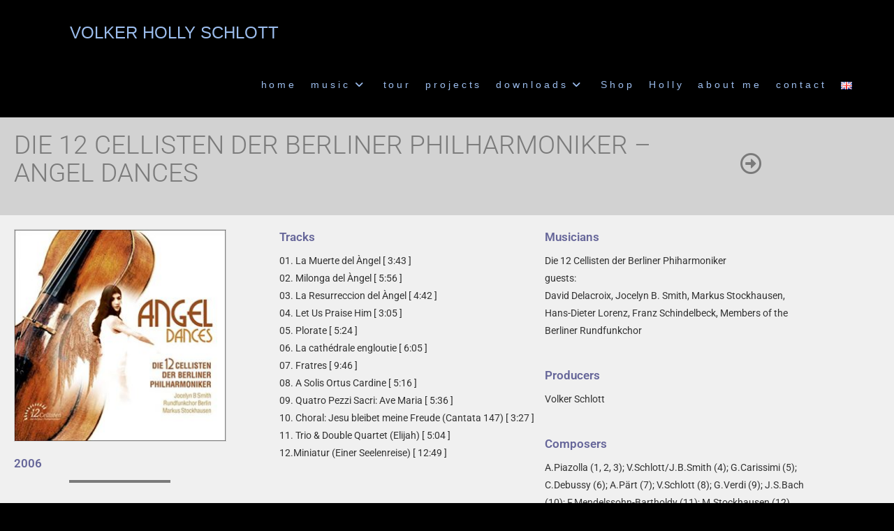

--- FILE ---
content_type: text/html; charset=UTF-8
request_url: https://volker-schlott.de/angel-dances/
body_size: 26742
content:
<!DOCTYPE html>
<html class="html" lang="de-DE">
<head>
	<meta charset="UTF-8">
	<link rel="profile" href="https://gmpg.org/xfn/11">

	<title>angel dances &#8211; VOLKER HOLLY SCHLOTT</title>
<meta name='robots' content='max-image-preview:large' />
<link rel="alternate" href="https://volker-schlott.de/angel-dances/" hreflang="de" />
<link rel="alternate" href="https://volker-schlott.de/en/angeldances-en/" hreflang="en" />
<meta name="viewport" content="width=device-width, initial-scale=1"><link rel="alternate" type="application/rss+xml" title="VOLKER HOLLY SCHLOTT &raquo; Feed" href="https://volker-schlott.de/feed/" />
<link rel="alternate" type="application/rss+xml" title="VOLKER HOLLY SCHLOTT &raquo; Kommentar-Feed" href="https://volker-schlott.de/comments/feed/" />
<link rel="alternate" title="oEmbed (JSON)" type="application/json+oembed" href="https://volker-schlott.de/wp-json/oembed/1.0/embed?url=https%3A%2F%2Fvolker-schlott.de%2Fangel-dances%2F&#038;lang=de" />
<link rel="alternate" title="oEmbed (XML)" type="text/xml+oembed" href="https://volker-schlott.de/wp-json/oembed/1.0/embed?url=https%3A%2F%2Fvolker-schlott.de%2Fangel-dances%2F&#038;format=xml&#038;lang=de" />
<style id='wp-img-auto-sizes-contain-inline-css'>
img:is([sizes=auto i],[sizes^="auto," i]){contain-intrinsic-size:3000px 1500px}
/*# sourceURL=wp-img-auto-sizes-contain-inline-css */
</style>
<style id='wp-emoji-styles-inline-css'>

	img.wp-smiley, img.emoji {
		display: inline !important;
		border: none !important;
		box-shadow: none !important;
		height: 1em !important;
		width: 1em !important;
		margin: 0 0.07em !important;
		vertical-align: -0.1em !important;
		background: none !important;
		padding: 0 !important;
	}
/*# sourceURL=wp-emoji-styles-inline-css */
</style>
<style id='classic-theme-styles-inline-css'>
/*! This file is auto-generated */
.wp-block-button__link{color:#fff;background-color:#32373c;border-radius:9999px;box-shadow:none;text-decoration:none;padding:calc(.667em + 2px) calc(1.333em + 2px);font-size:1.125em}.wp-block-file__button{background:#32373c;color:#fff;text-decoration:none}
/*# sourceURL=/wp-includes/css/classic-themes.min.css */
</style>
<style id='global-styles-inline-css'>
:root{--wp--preset--aspect-ratio--square: 1;--wp--preset--aspect-ratio--4-3: 4/3;--wp--preset--aspect-ratio--3-4: 3/4;--wp--preset--aspect-ratio--3-2: 3/2;--wp--preset--aspect-ratio--2-3: 2/3;--wp--preset--aspect-ratio--16-9: 16/9;--wp--preset--aspect-ratio--9-16: 9/16;--wp--preset--color--black: #000000;--wp--preset--color--cyan-bluish-gray: #abb8c3;--wp--preset--color--white: #ffffff;--wp--preset--color--pale-pink: #f78da7;--wp--preset--color--vivid-red: #cf2e2e;--wp--preset--color--luminous-vivid-orange: #ff6900;--wp--preset--color--luminous-vivid-amber: #fcb900;--wp--preset--color--light-green-cyan: #7bdcb5;--wp--preset--color--vivid-green-cyan: #00d084;--wp--preset--color--pale-cyan-blue: #8ed1fc;--wp--preset--color--vivid-cyan-blue: #0693e3;--wp--preset--color--vivid-purple: #9b51e0;--wp--preset--gradient--vivid-cyan-blue-to-vivid-purple: linear-gradient(135deg,rgb(6,147,227) 0%,rgb(155,81,224) 100%);--wp--preset--gradient--light-green-cyan-to-vivid-green-cyan: linear-gradient(135deg,rgb(122,220,180) 0%,rgb(0,208,130) 100%);--wp--preset--gradient--luminous-vivid-amber-to-luminous-vivid-orange: linear-gradient(135deg,rgb(252,185,0) 0%,rgb(255,105,0) 100%);--wp--preset--gradient--luminous-vivid-orange-to-vivid-red: linear-gradient(135deg,rgb(255,105,0) 0%,rgb(207,46,46) 100%);--wp--preset--gradient--very-light-gray-to-cyan-bluish-gray: linear-gradient(135deg,rgb(238,238,238) 0%,rgb(169,184,195) 100%);--wp--preset--gradient--cool-to-warm-spectrum: linear-gradient(135deg,rgb(74,234,220) 0%,rgb(151,120,209) 20%,rgb(207,42,186) 40%,rgb(238,44,130) 60%,rgb(251,105,98) 80%,rgb(254,248,76) 100%);--wp--preset--gradient--blush-light-purple: linear-gradient(135deg,rgb(255,206,236) 0%,rgb(152,150,240) 100%);--wp--preset--gradient--blush-bordeaux: linear-gradient(135deg,rgb(254,205,165) 0%,rgb(254,45,45) 50%,rgb(107,0,62) 100%);--wp--preset--gradient--luminous-dusk: linear-gradient(135deg,rgb(255,203,112) 0%,rgb(199,81,192) 50%,rgb(65,88,208) 100%);--wp--preset--gradient--pale-ocean: linear-gradient(135deg,rgb(255,245,203) 0%,rgb(182,227,212) 50%,rgb(51,167,181) 100%);--wp--preset--gradient--electric-grass: linear-gradient(135deg,rgb(202,248,128) 0%,rgb(113,206,126) 100%);--wp--preset--gradient--midnight: linear-gradient(135deg,rgb(2,3,129) 0%,rgb(40,116,252) 100%);--wp--preset--font-size--small: 13px;--wp--preset--font-size--medium: 20px;--wp--preset--font-size--large: 36px;--wp--preset--font-size--x-large: 42px;--wp--preset--spacing--20: 0.44rem;--wp--preset--spacing--30: 0.67rem;--wp--preset--spacing--40: 1rem;--wp--preset--spacing--50: 1.5rem;--wp--preset--spacing--60: 2.25rem;--wp--preset--spacing--70: 3.38rem;--wp--preset--spacing--80: 5.06rem;--wp--preset--shadow--natural: 6px 6px 9px rgba(0, 0, 0, 0.2);--wp--preset--shadow--deep: 12px 12px 50px rgba(0, 0, 0, 0.4);--wp--preset--shadow--sharp: 6px 6px 0px rgba(0, 0, 0, 0.2);--wp--preset--shadow--outlined: 6px 6px 0px -3px rgb(255, 255, 255), 6px 6px rgb(0, 0, 0);--wp--preset--shadow--crisp: 6px 6px 0px rgb(0, 0, 0);}:where(.is-layout-flex){gap: 0.5em;}:where(.is-layout-grid){gap: 0.5em;}body .is-layout-flex{display: flex;}.is-layout-flex{flex-wrap: wrap;align-items: center;}.is-layout-flex > :is(*, div){margin: 0;}body .is-layout-grid{display: grid;}.is-layout-grid > :is(*, div){margin: 0;}:where(.wp-block-columns.is-layout-flex){gap: 2em;}:where(.wp-block-columns.is-layout-grid){gap: 2em;}:where(.wp-block-post-template.is-layout-flex){gap: 1.25em;}:where(.wp-block-post-template.is-layout-grid){gap: 1.25em;}.has-black-color{color: var(--wp--preset--color--black) !important;}.has-cyan-bluish-gray-color{color: var(--wp--preset--color--cyan-bluish-gray) !important;}.has-white-color{color: var(--wp--preset--color--white) !important;}.has-pale-pink-color{color: var(--wp--preset--color--pale-pink) !important;}.has-vivid-red-color{color: var(--wp--preset--color--vivid-red) !important;}.has-luminous-vivid-orange-color{color: var(--wp--preset--color--luminous-vivid-orange) !important;}.has-luminous-vivid-amber-color{color: var(--wp--preset--color--luminous-vivid-amber) !important;}.has-light-green-cyan-color{color: var(--wp--preset--color--light-green-cyan) !important;}.has-vivid-green-cyan-color{color: var(--wp--preset--color--vivid-green-cyan) !important;}.has-pale-cyan-blue-color{color: var(--wp--preset--color--pale-cyan-blue) !important;}.has-vivid-cyan-blue-color{color: var(--wp--preset--color--vivid-cyan-blue) !important;}.has-vivid-purple-color{color: var(--wp--preset--color--vivid-purple) !important;}.has-black-background-color{background-color: var(--wp--preset--color--black) !important;}.has-cyan-bluish-gray-background-color{background-color: var(--wp--preset--color--cyan-bluish-gray) !important;}.has-white-background-color{background-color: var(--wp--preset--color--white) !important;}.has-pale-pink-background-color{background-color: var(--wp--preset--color--pale-pink) !important;}.has-vivid-red-background-color{background-color: var(--wp--preset--color--vivid-red) !important;}.has-luminous-vivid-orange-background-color{background-color: var(--wp--preset--color--luminous-vivid-orange) !important;}.has-luminous-vivid-amber-background-color{background-color: var(--wp--preset--color--luminous-vivid-amber) !important;}.has-light-green-cyan-background-color{background-color: var(--wp--preset--color--light-green-cyan) !important;}.has-vivid-green-cyan-background-color{background-color: var(--wp--preset--color--vivid-green-cyan) !important;}.has-pale-cyan-blue-background-color{background-color: var(--wp--preset--color--pale-cyan-blue) !important;}.has-vivid-cyan-blue-background-color{background-color: var(--wp--preset--color--vivid-cyan-blue) !important;}.has-vivid-purple-background-color{background-color: var(--wp--preset--color--vivid-purple) !important;}.has-black-border-color{border-color: var(--wp--preset--color--black) !important;}.has-cyan-bluish-gray-border-color{border-color: var(--wp--preset--color--cyan-bluish-gray) !important;}.has-white-border-color{border-color: var(--wp--preset--color--white) !important;}.has-pale-pink-border-color{border-color: var(--wp--preset--color--pale-pink) !important;}.has-vivid-red-border-color{border-color: var(--wp--preset--color--vivid-red) !important;}.has-luminous-vivid-orange-border-color{border-color: var(--wp--preset--color--luminous-vivid-orange) !important;}.has-luminous-vivid-amber-border-color{border-color: var(--wp--preset--color--luminous-vivid-amber) !important;}.has-light-green-cyan-border-color{border-color: var(--wp--preset--color--light-green-cyan) !important;}.has-vivid-green-cyan-border-color{border-color: var(--wp--preset--color--vivid-green-cyan) !important;}.has-pale-cyan-blue-border-color{border-color: var(--wp--preset--color--pale-cyan-blue) !important;}.has-vivid-cyan-blue-border-color{border-color: var(--wp--preset--color--vivid-cyan-blue) !important;}.has-vivid-purple-border-color{border-color: var(--wp--preset--color--vivid-purple) !important;}.has-vivid-cyan-blue-to-vivid-purple-gradient-background{background: var(--wp--preset--gradient--vivid-cyan-blue-to-vivid-purple) !important;}.has-light-green-cyan-to-vivid-green-cyan-gradient-background{background: var(--wp--preset--gradient--light-green-cyan-to-vivid-green-cyan) !important;}.has-luminous-vivid-amber-to-luminous-vivid-orange-gradient-background{background: var(--wp--preset--gradient--luminous-vivid-amber-to-luminous-vivid-orange) !important;}.has-luminous-vivid-orange-to-vivid-red-gradient-background{background: var(--wp--preset--gradient--luminous-vivid-orange-to-vivid-red) !important;}.has-very-light-gray-to-cyan-bluish-gray-gradient-background{background: var(--wp--preset--gradient--very-light-gray-to-cyan-bluish-gray) !important;}.has-cool-to-warm-spectrum-gradient-background{background: var(--wp--preset--gradient--cool-to-warm-spectrum) !important;}.has-blush-light-purple-gradient-background{background: var(--wp--preset--gradient--blush-light-purple) !important;}.has-blush-bordeaux-gradient-background{background: var(--wp--preset--gradient--blush-bordeaux) !important;}.has-luminous-dusk-gradient-background{background: var(--wp--preset--gradient--luminous-dusk) !important;}.has-pale-ocean-gradient-background{background: var(--wp--preset--gradient--pale-ocean) !important;}.has-electric-grass-gradient-background{background: var(--wp--preset--gradient--electric-grass) !important;}.has-midnight-gradient-background{background: var(--wp--preset--gradient--midnight) !important;}.has-small-font-size{font-size: var(--wp--preset--font-size--small) !important;}.has-medium-font-size{font-size: var(--wp--preset--font-size--medium) !important;}.has-large-font-size{font-size: var(--wp--preset--font-size--large) !important;}.has-x-large-font-size{font-size: var(--wp--preset--font-size--x-large) !important;}
:where(.wp-block-post-template.is-layout-flex){gap: 1.25em;}:where(.wp-block-post-template.is-layout-grid){gap: 1.25em;}
:where(.wp-block-term-template.is-layout-flex){gap: 1.25em;}:where(.wp-block-term-template.is-layout-grid){gap: 1.25em;}
:where(.wp-block-columns.is-layout-flex){gap: 2em;}:where(.wp-block-columns.is-layout-grid){gap: 2em;}
:root :where(.wp-block-pullquote){font-size: 1.5em;line-height: 1.6;}
/*# sourceURL=global-styles-inline-css */
</style>
<style id='responsive-menu-inline-css'>
/** This file is major component of this plugin so please don't try to edit here. */
#rmp_menu_trigger-3320 {
  width: 55px;
  height: 55px;
  position: fixed;
  top: 10px;
  border-radius: 5px;
  display: none;
  text-decoration: none;
  right: 2%;
  background: #000000;
  transition: transform 0.5s, background-color 0.5s;
}
#rmp_menu_trigger-3320:hover, #rmp_menu_trigger-3320:focus {
  background: #000000;
  text-decoration: unset;
}
#rmp_menu_trigger-3320.is-active {
  background: #000000;
}
#rmp_menu_trigger-3320 .rmp-trigger-box {
  width: 25px;
  color: #ffffff;
}
#rmp_menu_trigger-3320 .rmp-trigger-icon-active, #rmp_menu_trigger-3320 .rmp-trigger-text-open {
  display: none;
}
#rmp_menu_trigger-3320.is-active .rmp-trigger-icon-active, #rmp_menu_trigger-3320.is-active .rmp-trigger-text-open {
  display: inline;
}
#rmp_menu_trigger-3320.is-active .rmp-trigger-icon-inactive, #rmp_menu_trigger-3320.is-active .rmp-trigger-text {
  display: none;
}
#rmp_menu_trigger-3320 .rmp-trigger-label {
  color: #ffffff;
  pointer-events: none;
  line-height: 13px;
  font-family: inherit;
  font-size: 14px;
  display: inline;
  text-transform: inherit;
}
#rmp_menu_trigger-3320 .rmp-trigger-label.rmp-trigger-label-top {
  display: block;
  margin-bottom: 12px;
}
#rmp_menu_trigger-3320 .rmp-trigger-label.rmp-trigger-label-bottom {
  display: block;
  margin-top: 12px;
}
#rmp_menu_trigger-3320 .responsive-menu-pro-inner {
  display: block;
}
#rmp_menu_trigger-3320 .rmp-trigger-icon-inactive .rmp-font-icon {
  color: #9cbded;
}
#rmp_menu_trigger-3320 .responsive-menu-pro-inner, #rmp_menu_trigger-3320 .responsive-menu-pro-inner::before, #rmp_menu_trigger-3320 .responsive-menu-pro-inner::after {
  width: 25px;
  height: 3px;
  background-color: #9cbded;
  border-radius: 4px;
  position: absolute;
}
#rmp_menu_trigger-3320 .rmp-trigger-icon-active .rmp-font-icon {
  color: #ffffff;
}
#rmp_menu_trigger-3320.is-active .responsive-menu-pro-inner, #rmp_menu_trigger-3320.is-active .responsive-menu-pro-inner::before, #rmp_menu_trigger-3320.is-active .responsive-menu-pro-inner::after {
  background-color: #ffffff;
}
#rmp_menu_trigger-3320:hover .rmp-trigger-icon-inactive .rmp-font-icon {
  color: #9cbded;
}
#rmp_menu_trigger-3320:not(.is-active):hover .responsive-menu-pro-inner, #rmp_menu_trigger-3320:not(.is-active):hover .responsive-menu-pro-inner::before, #rmp_menu_trigger-3320:not(.is-active):hover .responsive-menu-pro-inner::after {
  background-color: #9cbded;
}
#rmp_menu_trigger-3320 .responsive-menu-pro-inner::before {
  top: 5px;
}
#rmp_menu_trigger-3320 .responsive-menu-pro-inner::after {
  bottom: 5px;
}
#rmp_menu_trigger-3320.is-active .responsive-menu-pro-inner::after {
  bottom: 0;
}
/* Hamburger menu styling */
@media screen and (max-width: 959px) {
  /** Menu Title Style */
  /** Menu Additional Content Style */
  #rmp_menu_trigger-3320 {
    display: block;
  }
  #rmp-container-3320 {
    position: fixed;
    top: 0;
    margin: 0;
    transition: transform 0.5s;
    overflow: auto;
    display: block;
    width: 75%;
    background-color: #000000;
    background-image: url("");
    height: 100%;
    left: 0;
    padding-top: 0px;
    padding-left: 0px;
    padding-bottom: 0px;
    padding-right: 0px;
  }
  #rmp-menu-wrap-3320 {
    padding-top: 0px;
    padding-left: 0px;
    padding-bottom: 0px;
    padding-right: 0px;
    background-color: #dedede;
  }
  #rmp-menu-wrap-3320 .rmp-menu, #rmp-menu-wrap-3320 .rmp-submenu {
    width: 100%;
    box-sizing: border-box;
    margin: 0;
    padding: 0;
  }
  #rmp-menu-wrap-3320 .rmp-submenu-depth-1 .rmp-menu-item-link {
    padding-left: 10%;
  }
  #rmp-menu-wrap-3320 .rmp-submenu-depth-2 .rmp-menu-item-link {
    padding-left: 15%;
  }
  #rmp-menu-wrap-3320 .rmp-submenu-depth-3 .rmp-menu-item-link {
    padding-left: 20%;
  }
  #rmp-menu-wrap-3320 .rmp-submenu-depth-4 .rmp-menu-item-link {
    padding-left: 25%;
  }
  #rmp-menu-wrap-3320 .rmp-submenu.rmp-submenu-open {
    display: block;
  }
  #rmp-menu-wrap-3320 .rmp-menu-item {
    width: 100%;
    list-style: none;
    margin: 0;
  }
  #rmp-menu-wrap-3320 .rmp-menu-item-link {
    height: 50px;
    line-height: 50px;
    font-size: 16px;
    border-bottom: 1px solid #858585;
    font-family: Verdana;
    color: #ffffff;
    text-align: left;
    background-color: #dedede;
    font-weight: normal;
    letter-spacing: 0px;
    display: block;
    box-sizing: border-box;
    width: 100%;
    text-decoration: none;
    position: relative;
    overflow: hidden;
    transition: background-color 0.5s, border-color 0.5s, 0.5s;
    padding: 0 5%;
    padding-right: 50px;
  }
  #rmp-menu-wrap-3320 .rmp-menu-item-link:after, #rmp-menu-wrap-3320 .rmp-menu-item-link:before {
    display: none;
  }
  #rmp-menu-wrap-3320 .rmp-menu-item-link:hover, #rmp-menu-wrap-3320 .rmp-menu-item-link:focus {
    color: #ffffff;
    border-color: #858585;
    background-color: #8f8f8f;
  }
  #rmp-menu-wrap-3320 .rmp-menu-item-link:focus {
    outline: none;
    border-color: unset;
    box-shadow: unset;
  }
  #rmp-menu-wrap-3320 .rmp-menu-item-link .rmp-font-icon {
    height: 50px;
    line-height: 50px;
    margin-right: 10px;
    font-size: 16px;
  }
  #rmp-menu-wrap-3320 .rmp-menu-current-item .rmp-menu-item-link {
    color: #ffffff;
    border-color: #858585;
    background-color: #8f8f8f;
  }
  #rmp-menu-wrap-3320 .rmp-menu-current-item .rmp-menu-item-link:hover, #rmp-menu-wrap-3320 .rmp-menu-current-item .rmp-menu-item-link:focus {
    color: #ffffff;
    border-color: #ffffff;
    background-color: #8f8f8f;
  }
  #rmp-menu-wrap-3320 .rmp-menu-subarrow {
    position: absolute;
    top: 0;
    bottom: 0;
    text-align: center;
    overflow: hidden;
    background-size: cover;
    overflow: hidden;
    right: 0;
    border-left-style: solid;
    border-left-color: #212121;
    border-left-width: 1px;
    height: 39px;
    width: 40px;
    color: #ffffff;
    background-color: #3f3f3f;
  }
  #rmp-menu-wrap-3320 .rmp-menu-subarrow svg {
    fill: #ffffff;
  }
  #rmp-menu-wrap-3320 .rmp-menu-subarrow:hover {
    color: #ffffff;
    border-color: #3f3f3f;
    background-color: #3f3f3f;
  }
  #rmp-menu-wrap-3320 .rmp-menu-subarrow:hover svg {
    fill: #ffffff;
  }
  #rmp-menu-wrap-3320 .rmp-menu-subarrow .rmp-font-icon {
    margin-right: unset;
  }
  #rmp-menu-wrap-3320 .rmp-menu-subarrow * {
    vertical-align: middle;
    line-height: 39px;
  }
  #rmp-menu-wrap-3320 .rmp-menu-subarrow-active {
    display: block;
    background-size: cover;
    color: #ffffff;
    border-color: #212121;
    background-color: #212121;
  }
  #rmp-menu-wrap-3320 .rmp-menu-subarrow-active svg {
    fill: #ffffff;
  }
  #rmp-menu-wrap-3320 .rmp-menu-subarrow-active:hover {
    color: #ffffff;
    border-color: #3f3f3f;
    background-color: #3f3f3f;
  }
  #rmp-menu-wrap-3320 .rmp-menu-subarrow-active:hover svg {
    fill: #ffffff;
  }
  #rmp-menu-wrap-3320 .rmp-submenu {
    display: none;
  }
  #rmp-menu-wrap-3320 .rmp-submenu .rmp-menu-item-link {
    height: 40px;
    line-height: 40px;
    letter-spacing: 0px;
    font-size: 13px;
    border-bottom: 1px solid #212121;
    font-family: inherit;
    font-weight: normal;
    color: #ffffff;
    text-align: left;
    background-color: #212121;
  }
  #rmp-menu-wrap-3320 .rmp-submenu .rmp-menu-item-link:hover, #rmp-menu-wrap-3320 .rmp-submenu .rmp-menu-item-link:focus {
    color: #ffffff;
    border-color: #212121;
    background-color: #3f3f3f;
  }
  #rmp-menu-wrap-3320 .rmp-submenu .rmp-menu-current-item .rmp-menu-item-link {
    color: #ffffff;
    border-color: #212121;
    background-color: #212121;
  }
  #rmp-menu-wrap-3320 .rmp-submenu .rmp-menu-current-item .rmp-menu-item-link:hover, #rmp-menu-wrap-3320 .rmp-submenu .rmp-menu-current-item .rmp-menu-item-link:focus {
    color: #ffffff;
    border-color: #3f3f3f;
    background-color: #3f3f3f;
  }
  #rmp-menu-wrap-3320 .rmp-submenu .rmp-menu-subarrow {
    right: 0;
    border-right: unset;
    border-left-style: solid;
    border-left-color: #1d4354;
    border-left-width: 0px;
    height: 39px;
    line-height: 39px;
    width: 40px;
    color: #fff;
    background-color: inherit;
  }
  #rmp-menu-wrap-3320 .rmp-submenu .rmp-menu-subarrow:hover {
    color: #fff;
    border-color: #3f3f3f;
    background-color: inherit;
  }
  #rmp-menu-wrap-3320 .rmp-submenu .rmp-menu-subarrow-active {
    color: #fff;
    border-color: #1d4354;
    background-color: inherit;
  }
  #rmp-menu-wrap-3320 .rmp-submenu .rmp-menu-subarrow-active:hover {
    color: #fff;
    border-color: #3f3f3f;
    background-color: inherit;
  }
  #rmp-menu-wrap-3320 .rmp-menu-item-description {
    margin: 0;
    padding: 5px 5%;
    opacity: 0.8;
    color: #ffffff;
  }
  #rmp-search-box-3320 {
    display: block;
    padding-top: 0px;
    padding-left: 5%;
    padding-bottom: 0px;
    padding-right: 5%;
  }
  #rmp-search-box-3320 .rmp-search-form {
    margin: 0;
  }
  #rmp-search-box-3320 .rmp-search-box {
    background: #ffffff;
    border: 1px solid #dadada;
    color: #333333;
    width: 100%;
    padding: 0 5%;
    border-radius: 30px;
    height: 45px;
    -webkit-appearance: none;
  }
  #rmp-search-box-3320 .rmp-search-box::placeholder {
    color: #c7c7cd;
  }
  #rmp-search-box-3320 .rmp-search-box:focus {
    background-color: #ffffff;
    outline: 2px solid #dadada;
    color: #333333;
  }
  #rmp-menu-title-3320 {
    background-color: #000000;
    color: #9cbded;
    text-align: left;
    font-size: 20px;
    padding-top: 10%;
    padding-left: 5%;
    padding-bottom: 0%;
    padding-right: 5%;
    font-weight: 400;
    transition: background-color 0.5s, border-color 0.5s, color 0.5s;
  }
  #rmp-menu-title-3320:hover {
    background-color: #000000;
    color: #9cbded;
  }
  #rmp-menu-title-3320 > .rmp-menu-title-link {
    color: #9cbded;
    width: 100%;
    background-color: unset;
    text-decoration: none;
  }
  #rmp-menu-title-3320 > .rmp-menu-title-link:hover {
    color: #9cbded;
  }
  #rmp-menu-title-3320 .rmp-font-icon {
    font-size: 20px;
  }
  #rmp-menu-additional-content-3320 {
    padding-top: 0px;
    padding-left: 5%;
    padding-bottom: 0px;
    padding-right: 5%;
    color: #ffffff;
    text-align: center;
    font-size: 16px;
  }
}
/**
This file contents common styling of menus.
*/
.rmp-container {
  display: none;
  visibility: visible;
  padding: 0px 0px 0px 0px;
  z-index: 99998;
  transition: all 0.3s;
  /** Scrolling bar in menu setting box **/
}
.rmp-container.rmp-fade-top, .rmp-container.rmp-fade-left, .rmp-container.rmp-fade-right, .rmp-container.rmp-fade-bottom {
  display: none;
}
.rmp-container.rmp-slide-left, .rmp-container.rmp-push-left {
  transform: translateX(-100%);
  -ms-transform: translateX(-100%);
  -webkit-transform: translateX(-100%);
  -moz-transform: translateX(-100%);
}
.rmp-container.rmp-slide-left.rmp-menu-open, .rmp-container.rmp-push-left.rmp-menu-open {
  transform: translateX(0);
  -ms-transform: translateX(0);
  -webkit-transform: translateX(0);
  -moz-transform: translateX(0);
}
.rmp-container.rmp-slide-right, .rmp-container.rmp-push-right {
  transform: translateX(100%);
  -ms-transform: translateX(100%);
  -webkit-transform: translateX(100%);
  -moz-transform: translateX(100%);
}
.rmp-container.rmp-slide-right.rmp-menu-open, .rmp-container.rmp-push-right.rmp-menu-open {
  transform: translateX(0);
  -ms-transform: translateX(0);
  -webkit-transform: translateX(0);
  -moz-transform: translateX(0);
}
.rmp-container.rmp-slide-top, .rmp-container.rmp-push-top {
  transform: translateY(-100%);
  -ms-transform: translateY(-100%);
  -webkit-transform: translateY(-100%);
  -moz-transform: translateY(-100%);
}
.rmp-container.rmp-slide-top.rmp-menu-open, .rmp-container.rmp-push-top.rmp-menu-open {
  transform: translateY(0);
  -ms-transform: translateY(0);
  -webkit-transform: translateY(0);
  -moz-transform: translateY(0);
}
.rmp-container.rmp-slide-bottom, .rmp-container.rmp-push-bottom {
  transform: translateY(100%);
  -ms-transform: translateY(100%);
  -webkit-transform: translateY(100%);
  -moz-transform: translateY(100%);
}
.rmp-container.rmp-slide-bottom.rmp-menu-open, .rmp-container.rmp-push-bottom.rmp-menu-open {
  transform: translateX(0);
  -ms-transform: translateX(0);
  -webkit-transform: translateX(0);
  -moz-transform: translateX(0);
}
.rmp-container::-webkit-scrollbar {
  width: 0px;
}
.rmp-container ::-webkit-scrollbar-track {
  box-shadow: inset 0 0 5px transparent;
}
.rmp-container ::-webkit-scrollbar-thumb {
  background: transparent;
}
.rmp-container ::-webkit-scrollbar-thumb:hover {
  background: transparent;
}
.rmp-container .rmp-menu-wrap .rmp-menu {
  transition: none;
  border-radius: 0;
  box-shadow: none;
  background: none;
  border: 0;
  bottom: auto;
  box-sizing: border-box;
  clip: auto;
  color: #666;
  display: block;
  float: none;
  font-family: inherit;
  font-size: 14px;
  height: auto;
  left: auto;
  line-height: 1.7;
  list-style-type: none;
  margin: 0;
  min-height: auto;
  max-height: none;
  opacity: 1;
  outline: none;
  overflow: visible;
  padding: 0;
  position: relative;
  pointer-events: auto;
  right: auto;
  text-align: left;
  text-decoration: none;
  text-indent: 0;
  text-transform: none;
  transform: none;
  top: auto;
  visibility: inherit;
  width: auto;
  word-wrap: break-word;
  white-space: normal;
}
.rmp-container .rmp-menu-additional-content {
  display: block;
  word-break: break-word;
}
.rmp-container .rmp-menu-title {
  display: flex;
  flex-direction: column;
}
.rmp-container .rmp-menu-title .rmp-menu-title-image {
  max-width: 100%;
  margin-bottom: 15px;
  display: block;
  margin: auto;
  margin-bottom: 15px;
}
button.rmp_menu_trigger {
  z-index: 999999;
  overflow: hidden;
  outline: none;
  border: 0;
  display: none;
  margin: 0;
  transition: transform 0.5s, background-color 0.5s;
  padding: 0;
}
button.rmp_menu_trigger .responsive-menu-pro-inner::before, button.rmp_menu_trigger .responsive-menu-pro-inner::after {
  content: "";
  display: block;
}
button.rmp_menu_trigger .responsive-menu-pro-inner::before {
  top: 10px;
}
button.rmp_menu_trigger .responsive-menu-pro-inner::after {
  bottom: 10px;
}
button.rmp_menu_trigger .rmp-trigger-box {
  width: 40px;
  display: inline-block;
  position: relative;
  pointer-events: none;
  vertical-align: super;
}
/*  Menu Trigger Boring Animation */
.rmp-menu-trigger-boring .responsive-menu-pro-inner {
  transition-property: none;
}
.rmp-menu-trigger-boring .responsive-menu-pro-inner::after, .rmp-menu-trigger-boring .responsive-menu-pro-inner::before {
  transition-property: none;
}
.rmp-menu-trigger-boring.is-active .responsive-menu-pro-inner {
  transform: rotate(45deg);
}
.rmp-menu-trigger-boring.is-active .responsive-menu-pro-inner:before {
  top: 0;
  opacity: 0;
}
.rmp-menu-trigger-boring.is-active .responsive-menu-pro-inner:after {
  bottom: 0;
  transform: rotate(-90deg);
}

/*# sourceURL=responsive-menu-inline-css */
</style>
<link rel='stylesheet' id='dashicons-css' href='https://volker-schlott.de/wp/wp-includes/css/dashicons.min.css?ver=39c2d6e70ff04ca9015a4c22d5d0ae23' media='all' />
<link rel='stylesheet' id='elementor-frontend-css' href='https://volker-schlott.de/wp/wp-content/plugins/elementor/assets/css/frontend.min.css?ver=3.34.0' media='all' />
<link rel='stylesheet' id='elementor-post-127-css' href='https://volker-schlott.de/wp/wp-content/uploads/elementor/css/post-127.css?ver=1766752780' media='all' />
<link rel='stylesheet' id='font-awesome-css' href='https://volker-schlott.de/wp/wp-content/themes/oceanwp/assets/fonts/fontawesome/css/all.min.css?ver=6.7.2' media='all' />
<link rel='stylesheet' id='simple-line-icons-css' href='https://volker-schlott.de/wp/wp-content/themes/oceanwp/assets/css/third/simple-line-icons.min.css?ver=2.4.0' media='all' />
<link rel='stylesheet' id='oceanwp-style-css' href='https://volker-schlott.de/wp/wp-content/themes/oceanwp/assets/css/style.min.css?ver=4.1.4' media='all' />
<link rel='stylesheet' id='tablepress-default-css' href='https://volker-schlott.de/wp/wp-content/tablepress-combined.min.css?ver=196' media='all' />
<link rel='stylesheet' id='elementor-icons-css' href='https://volker-schlott.de/wp/wp-content/plugins/elementor/assets/lib/eicons/css/elementor-icons.min.css?ver=5.45.0' media='all' />
<link rel='stylesheet' id='elementor-post-23-css' href='https://volker-schlott.de/wp/wp-content/uploads/elementor/css/post-23.css?ver=1766752780' media='all' />
<link rel='stylesheet' id='widget-image-css' href='https://volker-schlott.de/wp/wp-content/plugins/elementor/assets/css/widget-image.min.css?ver=3.34.0' media='all' />
<link rel='stylesheet' id='widget-divider-css' href='https://volker-schlott.de/wp/wp-content/plugins/elementor/assets/css/widget-divider.min.css?ver=3.34.0' media='all' />
<link rel='stylesheet' id='elementor-post-1171-css' href='https://volker-schlott.de/wp/wp-content/uploads/elementor/css/post-1171.css?ver=1766822826' media='all' />
<link rel='stylesheet' id='moove_gdpr_frontend-css' href='https://volker-schlott.de/wp/wp-content/plugins/gdpr-cookie-compliance/dist/styles/gdpr-main.css?ver=5.0.9' media='all' />
<style id='moove_gdpr_frontend-inline-css'>
#moove_gdpr_cookie_modal,#moove_gdpr_cookie_info_bar,.gdpr_cookie_settings_shortcode_content{font-family:&#039;Nunito&#039;,sans-serif}#moove_gdpr_save_popup_settings_button{background-color:#373737;color:#fff}#moove_gdpr_save_popup_settings_button:hover{background-color:#000}#moove_gdpr_cookie_info_bar .moove-gdpr-info-bar-container .moove-gdpr-info-bar-content a.mgbutton,#moove_gdpr_cookie_info_bar .moove-gdpr-info-bar-container .moove-gdpr-info-bar-content button.mgbutton{background-color:#0c4da2}#moove_gdpr_cookie_modal .moove-gdpr-modal-content .moove-gdpr-modal-footer-content .moove-gdpr-button-holder a.mgbutton,#moove_gdpr_cookie_modal .moove-gdpr-modal-content .moove-gdpr-modal-footer-content .moove-gdpr-button-holder button.mgbutton,.gdpr_cookie_settings_shortcode_content .gdpr-shr-button.button-green{background-color:#0c4da2;border-color:#0c4da2}#moove_gdpr_cookie_modal .moove-gdpr-modal-content .moove-gdpr-modal-footer-content .moove-gdpr-button-holder a.mgbutton:hover,#moove_gdpr_cookie_modal .moove-gdpr-modal-content .moove-gdpr-modal-footer-content .moove-gdpr-button-holder button.mgbutton:hover,.gdpr_cookie_settings_shortcode_content .gdpr-shr-button.button-green:hover{background-color:#fff;color:#0c4da2}#moove_gdpr_cookie_modal .moove-gdpr-modal-content .moove-gdpr-modal-close i,#moove_gdpr_cookie_modal .moove-gdpr-modal-content .moove-gdpr-modal-close span.gdpr-icon{background-color:#0c4da2;border:1px solid #0c4da2}#moove_gdpr_cookie_info_bar span.moove-gdpr-infobar-allow-all.focus-g,#moove_gdpr_cookie_info_bar span.moove-gdpr-infobar-allow-all:focus,#moove_gdpr_cookie_info_bar button.moove-gdpr-infobar-allow-all.focus-g,#moove_gdpr_cookie_info_bar button.moove-gdpr-infobar-allow-all:focus,#moove_gdpr_cookie_info_bar span.moove-gdpr-infobar-reject-btn.focus-g,#moove_gdpr_cookie_info_bar span.moove-gdpr-infobar-reject-btn:focus,#moove_gdpr_cookie_info_bar button.moove-gdpr-infobar-reject-btn.focus-g,#moove_gdpr_cookie_info_bar button.moove-gdpr-infobar-reject-btn:focus,#moove_gdpr_cookie_info_bar span.change-settings-button.focus-g,#moove_gdpr_cookie_info_bar span.change-settings-button:focus,#moove_gdpr_cookie_info_bar button.change-settings-button.focus-g,#moove_gdpr_cookie_info_bar button.change-settings-button:focus{-webkit-box-shadow:0 0 1px 3px #0c4da2;-moz-box-shadow:0 0 1px 3px #0c4da2;box-shadow:0 0 1px 3px #0c4da2}#moove_gdpr_cookie_modal .moove-gdpr-modal-content .moove-gdpr-modal-close i:hover,#moove_gdpr_cookie_modal .moove-gdpr-modal-content .moove-gdpr-modal-close span.gdpr-icon:hover,#moove_gdpr_cookie_info_bar span[data-href]>u.change-settings-button{color:#0c4da2}#moove_gdpr_cookie_modal .moove-gdpr-modal-content .moove-gdpr-modal-left-content #moove-gdpr-menu li.menu-item-selected a span.gdpr-icon,#moove_gdpr_cookie_modal .moove-gdpr-modal-content .moove-gdpr-modal-left-content #moove-gdpr-menu li.menu-item-selected button span.gdpr-icon{color:inherit}#moove_gdpr_cookie_modal .moove-gdpr-modal-content .moove-gdpr-modal-left-content #moove-gdpr-menu li a span.gdpr-icon,#moove_gdpr_cookie_modal .moove-gdpr-modal-content .moove-gdpr-modal-left-content #moove-gdpr-menu li button span.gdpr-icon{color:inherit}#moove_gdpr_cookie_modal .gdpr-acc-link{line-height:0;font-size:0;color:transparent;position:absolute}#moove_gdpr_cookie_modal .moove-gdpr-modal-content .moove-gdpr-modal-close:hover i,#moove_gdpr_cookie_modal .moove-gdpr-modal-content .moove-gdpr-modal-left-content #moove-gdpr-menu li a,#moove_gdpr_cookie_modal .moove-gdpr-modal-content .moove-gdpr-modal-left-content #moove-gdpr-menu li button,#moove_gdpr_cookie_modal .moove-gdpr-modal-content .moove-gdpr-modal-left-content #moove-gdpr-menu li button i,#moove_gdpr_cookie_modal .moove-gdpr-modal-content .moove-gdpr-modal-left-content #moove-gdpr-menu li a i,#moove_gdpr_cookie_modal .moove-gdpr-modal-content .moove-gdpr-tab-main .moove-gdpr-tab-main-content a:hover,#moove_gdpr_cookie_info_bar.moove-gdpr-dark-scheme .moove-gdpr-info-bar-container .moove-gdpr-info-bar-content a.mgbutton:hover,#moove_gdpr_cookie_info_bar.moove-gdpr-dark-scheme .moove-gdpr-info-bar-container .moove-gdpr-info-bar-content button.mgbutton:hover,#moove_gdpr_cookie_info_bar.moove-gdpr-dark-scheme .moove-gdpr-info-bar-container .moove-gdpr-info-bar-content a:hover,#moove_gdpr_cookie_info_bar.moove-gdpr-dark-scheme .moove-gdpr-info-bar-container .moove-gdpr-info-bar-content button:hover,#moove_gdpr_cookie_info_bar.moove-gdpr-dark-scheme .moove-gdpr-info-bar-container .moove-gdpr-info-bar-content span.change-settings-button:hover,#moove_gdpr_cookie_info_bar.moove-gdpr-dark-scheme .moove-gdpr-info-bar-container .moove-gdpr-info-bar-content button.change-settings-button:hover,#moove_gdpr_cookie_info_bar.moove-gdpr-dark-scheme .moove-gdpr-info-bar-container .moove-gdpr-info-bar-content u.change-settings-button:hover,#moove_gdpr_cookie_info_bar span[data-href]>u.change-settings-button,#moove_gdpr_cookie_info_bar.moove-gdpr-dark-scheme .moove-gdpr-info-bar-container .moove-gdpr-info-bar-content a.mgbutton.focus-g,#moove_gdpr_cookie_info_bar.moove-gdpr-dark-scheme .moove-gdpr-info-bar-container .moove-gdpr-info-bar-content button.mgbutton.focus-g,#moove_gdpr_cookie_info_bar.moove-gdpr-dark-scheme .moove-gdpr-info-bar-container .moove-gdpr-info-bar-content a.focus-g,#moove_gdpr_cookie_info_bar.moove-gdpr-dark-scheme .moove-gdpr-info-bar-container .moove-gdpr-info-bar-content button.focus-g,#moove_gdpr_cookie_info_bar.moove-gdpr-dark-scheme .moove-gdpr-info-bar-container .moove-gdpr-info-bar-content a.mgbutton:focus,#moove_gdpr_cookie_info_bar.moove-gdpr-dark-scheme .moove-gdpr-info-bar-container .moove-gdpr-info-bar-content button.mgbutton:focus,#moove_gdpr_cookie_info_bar.moove-gdpr-dark-scheme .moove-gdpr-info-bar-container .moove-gdpr-info-bar-content a:focus,#moove_gdpr_cookie_info_bar.moove-gdpr-dark-scheme .moove-gdpr-info-bar-container .moove-gdpr-info-bar-content button:focus,#moove_gdpr_cookie_info_bar.moove-gdpr-dark-scheme .moove-gdpr-info-bar-container .moove-gdpr-info-bar-content span.change-settings-button.focus-g,span.change-settings-button:focus,button.change-settings-button.focus-g,button.change-settings-button:focus,#moove_gdpr_cookie_info_bar.moove-gdpr-dark-scheme .moove-gdpr-info-bar-container .moove-gdpr-info-bar-content u.change-settings-button.focus-g,#moove_gdpr_cookie_info_bar.moove-gdpr-dark-scheme .moove-gdpr-info-bar-container .moove-gdpr-info-bar-content u.change-settings-button:focus{color:#0c4da2}#moove_gdpr_cookie_modal .moove-gdpr-branding.focus-g span,#moove_gdpr_cookie_modal .moove-gdpr-modal-content .moove-gdpr-tab-main a.focus-g,#moove_gdpr_cookie_modal .moove-gdpr-modal-content .moove-gdpr-tab-main .gdpr-cd-details-toggle.focus-g{color:#0c4da2}#moove_gdpr_cookie_modal.gdpr_lightbox-hide{display:none}
/*# sourceURL=moove_gdpr_frontend-inline-css */
</style>
<link rel='stylesheet' id='oe-widgets-style-css' href='https://volker-schlott.de/wp/wp-content/plugins/ocean-extra/assets/css/widgets.css?ver=39c2d6e70ff04ca9015a4c22d5d0ae23' media='all' />
<link rel='stylesheet' id='elementor-gf-local-roboto-css' href='https://volker-schlott.de/wp/wp-content/uploads/elementor/google-fonts/css/roboto.css?ver=1742551051' media='all' />
<link rel='stylesheet' id='elementor-gf-local-robotoslab-css' href='https://volker-schlott.de/wp/wp-content/uploads/elementor/google-fonts/css/robotoslab.css?ver=1742551060' media='all' />
<link rel='stylesheet' id='elementor-icons-shared-0-css' href='https://volker-schlott.de/wp/wp-content/plugins/elementor/assets/lib/font-awesome/css/fontawesome.min.css?ver=5.15.3' media='all' />
<link rel='stylesheet' id='elementor-icons-fa-brands-css' href='https://volker-schlott.de/wp/wp-content/plugins/elementor/assets/lib/font-awesome/css/brands.min.css?ver=5.15.3' media='all' />
<link rel='stylesheet' id='elementor-icons-fa-regular-css' href='https://volker-schlott.de/wp/wp-content/plugins/elementor/assets/lib/font-awesome/css/regular.min.css?ver=5.15.3' media='all' />
<script src="https://volker-schlott.de/wp/wp-includes/js/jquery/jquery.min.js?ver=3.7.1" id="jquery-core-js"></script>
<script src="https://volker-schlott.de/wp/wp-includes/js/jquery/jquery-migrate.min.js?ver=3.4.1" id="jquery-migrate-js"></script>
<script id="rmp_menu_scripts-js-extra">
var rmp_menu = {"ajaxURL":"https://volker-schlott.de/wp/wp-admin/admin-ajax.php","wp_nonce":"6f303cb82f","menu":[{"menu_theme":"Default","theme_type":"default","theme_location_menu":"0","submenu_submenu_arrow_width":"40","submenu_submenu_arrow_width_unit":"px","submenu_submenu_arrow_height":"39","submenu_submenu_arrow_height_unit":"px","submenu_arrow_position":"right","submenu_sub_arrow_background_colour":"","submenu_sub_arrow_background_hover_colour":"","submenu_sub_arrow_background_colour_active":"","submenu_sub_arrow_background_hover_colour_active":"","submenu_sub_arrow_border_width":"","submenu_sub_arrow_border_width_unit":"px","submenu_sub_arrow_border_colour":"#1d4354","submenu_sub_arrow_border_hover_colour":"#3f3f3f","submenu_sub_arrow_border_colour_active":"#1d4354","submenu_sub_arrow_border_hover_colour_active":"#3f3f3f","submenu_sub_arrow_shape_colour":"#fff","submenu_sub_arrow_shape_hover_colour":"#fff","submenu_sub_arrow_shape_colour_active":"#fff","submenu_sub_arrow_shape_hover_colour_active":"#fff","use_header_bar":"off","header_bar_items_order":{"logo":"off","title":"on","additional content":"off","menu":"on","search":"off"},"header_bar_title":"Responsive Menu","header_bar_html_content":"","header_bar_logo":"","header_bar_logo_link":"","header_bar_logo_width":"","header_bar_logo_width_unit":"%","header_bar_logo_height":"","header_bar_logo_height_unit":"px","header_bar_height":"80","header_bar_height_unit":"px","header_bar_padding":{"top":"0px","right":"5%","bottom":"0px","left":"5%"},"header_bar_font":"","header_bar_font_size":"14","header_bar_font_size_unit":"px","header_bar_text_color":"#ffffff","header_bar_background_color":"#1d4354","header_bar_breakpoint":"8000","header_bar_position_type":"fixed","header_bar_adjust_page":"on","header_bar_scroll_enable":"off","header_bar_scroll_background_color":"#36bdf6","mobile_breakpoint":"600","tablet_breakpoint":"959","transition_speed":"0.5","sub_menu_speed":"0.2","show_menu_on_page_load":"off","menu_disable_scrolling":"off","menu_overlay":"off","menu_overlay_colour":"rgba(0,0,0,0.7)","desktop_menu_width":"","desktop_menu_width_unit":"%","desktop_menu_positioning":"absolute","desktop_menu_side":"left","desktop_menu_to_hide":"","use_current_theme_location":"off","mega_menu":{"225":"off","227":"off","229":"off","228":"off","226":"off"},"desktop_submenu_open_animation":"none","desktop_submenu_open_animation_speed":"100ms","desktop_submenu_open_on_click":"off","desktop_menu_hide_and_show":"off","menu_name":"Default Menu","menu_to_use":"3","different_menu_for_mobile":"off","menu_to_use_in_mobile":"main-menu","use_mobile_menu":"on","use_tablet_menu":"on","use_desktop_menu":"off","menu_display_on":"all-pages","menu_to_hide":"","submenu_descriptions_on":"off","custom_walker":"","menu_background_colour":"#dedede","menu_depth":"4","smooth_scroll_on":"off","smooth_scroll_speed":"500","menu_font_icons":{"id":["225"],"icon":[""]},"menu_links_height":"50","menu_links_height_unit":"px","menu_links_line_height":"50","menu_links_line_height_unit":"px","menu_depth_0":"5","menu_depth_0_unit":"%","menu_font_size":"16","menu_font_size_unit":"px","menu_font":"Verdana","menu_font_weight":"normal","menu_text_alignment":"left","menu_text_letter_spacing":"","menu_word_wrap":"off","menu_link_colour":"#ffffff","menu_link_hover_colour":"#ffffff","menu_current_link_colour":"#ffffff","menu_current_link_hover_colour":"#ffffff","menu_item_background_colour":"#dedede","menu_item_background_hover_colour":"#8f8f8f","menu_current_item_background_colour":"#8f8f8f","menu_current_item_background_hover_colour":"#8f8f8f","menu_border_width":"1","menu_border_width_unit":"px","menu_item_border_colour":"#858585","menu_item_border_colour_hover":"#858585","menu_current_item_border_colour":"#858585","menu_current_item_border_hover_colour":"#ffffff","submenu_links_height":"40","submenu_links_height_unit":"px","submenu_links_line_height":"40","submenu_links_line_height_unit":"px","menu_depth_side":"left","menu_depth_1":"10","menu_depth_1_unit":"%","menu_depth_2":"15","menu_depth_2_unit":"%","menu_depth_3":"20","menu_depth_3_unit":"%","menu_depth_4":"25","menu_depth_4_unit":"%","submenu_item_background_colour":"#212121","submenu_item_background_hover_colour":"#3f3f3f","submenu_current_item_background_colour":"#212121","submenu_current_item_background_hover_colour":"#3f3f3f","submenu_border_width":"1","submenu_border_width_unit":"px","submenu_item_border_colour":"#212121","submenu_item_border_colour_hover":"#212121","submenu_current_item_border_colour":"#212121","submenu_current_item_border_hover_colour":"#3f3f3f","submenu_font_size":"13","submenu_font_size_unit":"px","submenu_font":"","submenu_font_weight":"normal","submenu_text_letter_spacing":"","submenu_text_alignment":"left","submenu_link_colour":"#ffffff","submenu_link_hover_colour":"#ffffff","submenu_current_link_colour":"#ffffff","submenu_current_link_hover_colour":"#ffffff","inactive_arrow_shape":"\u25bc","active_arrow_shape":"\u25b2","inactive_arrow_font_icon":"","active_arrow_font_icon":"","inactive_arrow_image":"","active_arrow_image":"","submenu_arrow_width":"40","submenu_arrow_width_unit":"px","submenu_arrow_height":"39","submenu_arrow_height_unit":"px","arrow_position":"right","menu_sub_arrow_shape_colour":"#ffffff","menu_sub_arrow_shape_hover_colour":"#ffffff","menu_sub_arrow_shape_colour_active":"#ffffff","menu_sub_arrow_shape_hover_colour_active":"#ffffff","menu_sub_arrow_border_width":"1","menu_sub_arrow_border_width_unit":"px","menu_sub_arrow_border_colour":"#212121","menu_sub_arrow_border_hover_colour":"#3f3f3f","menu_sub_arrow_border_colour_active":"#212121","menu_sub_arrow_border_hover_colour_active":"#3f3f3f","menu_sub_arrow_background_colour":"#3f3f3f","menu_sub_arrow_background_hover_colour":"#3f3f3f","menu_sub_arrow_background_colour_active":"#212121","menu_sub_arrow_background_hover_colour_active":"#3f3f3f","fade_submenus":"off","fade_submenus_side":"left","fade_submenus_delay":"100","fade_submenus_speed":"500","use_slide_effect":"off","slide_effect_back_to_text":"Back","accordion_animation":"off","auto_expand_all_submenus":"off","auto_expand_current_submenus":"off","menu_item_click_to_trigger_submenu":"off","button_width":"55","button_width_unit":"px","button_height":"55","button_height_unit":"px","button_background_colour":"#000000","button_background_colour_hover":"#000000","button_background_colour_active":"#000000","toggle_button_border_radius":"5","button_transparent_background":"off","button_left_or_right":"right","button_position_type":"fixed","button_distance_from_side":"2","button_distance_from_side_unit":"%","button_top":"10","button_top_unit":"px","button_push_with_animation":"off","button_click_animation":"boring","button_line_margin":"5","button_line_margin_unit":"px","button_line_width":"25","button_line_width_unit":"px","button_line_height":"3","button_line_height_unit":"px","button_line_colour":"#9cbded","button_line_colour_hover":"#9cbded","button_line_colour_active":"#ffffff","button_font_icon":"","button_font_icon_when_clicked":"","button_image":"","button_image_when_clicked":"","button_title":"","button_title_open":"","button_title_position":"left","menu_container_columns":"","button_font":"","button_font_size":"14","button_font_size_unit":"px","button_title_line_height":"13","button_title_line_height_unit":"px","button_text_colour":"#ffffff","button_trigger_type_click":"on","button_trigger_type_hover":"off","button_click_trigger":"#responsive-menu-button","items_order":{"title":"on","menu":"on","search":"","additional content":""},"menu_title":"Volker Holly Schlott","menu_title_link":"","menu_title_link_location":"_self","menu_title_image":"","menu_title_font_icon":"","menu_title_section_padding":{"top":"10%","right":"5%","bottom":"0%","left":"5%"},"menu_title_background_colour":"#000000","menu_title_background_hover_colour":"#000000","menu_title_font_size":"20","menu_title_font_size_unit":"px","menu_title_alignment":"left","menu_title_font_weight":"400","menu_title_font_family":"","menu_title_colour":"#9cbded","menu_title_hover_colour":"#9cbded","menu_title_image_width":"","menu_title_image_width_unit":"%","menu_title_image_height":"","menu_title_image_height_unit":"px","menu_additional_content":"","menu_additional_section_padding":{"top":"0px","right":"5%","bottom":"0px","left":"5%"},"menu_additional_content_font_size":"16","menu_additional_content_font_size_unit":"px","menu_additional_content_alignment":"center","menu_additional_content_colour":"#ffffff","menu_search_box_text":"Search","menu_search_box_code":"","menu_search_section_padding":{"top":"0px","right":"5%","bottom":"0px","left":"5%"},"menu_search_box_height":"45","menu_search_box_height_unit":"px","menu_search_box_border_radius":"30","menu_search_box_text_colour":"#333333","menu_search_box_background_colour":"#ffffff","menu_search_box_placeholder_colour":"#c7c7cd","menu_search_box_border_colour":"#dadada","menu_section_padding":{"top":"0px","right":"0px","bottom":"0px","left":"0px"},"menu_width":"75","menu_width_unit":"%","menu_maximum_width":"","menu_maximum_width_unit":"px","menu_minimum_width":"","menu_minimum_width_unit":"px","menu_auto_height":"off","menu_container_padding":{"top":"0px","right":"0px","bottom":"0px","left":"0px"},"menu_container_background_colour":"#000000","menu_background_image":"","animation_type":"slide","menu_appear_from":"left","animation_speed":"0.5","page_wrapper":"","menu_close_on_body_click":"off","menu_close_on_scroll":"off","menu_close_on_link_click":"off","enable_touch_gestures":"off","hamburger_position_selector":"","menu_id":3320,"active_toggle_contents":"\u25b2","inactive_toggle_contents":"\u25bc"}]};
//# sourceURL=rmp_menu_scripts-js-extra
</script>
<script src="https://volker-schlott.de/wp/wp-content/plugins/responsive-menu/v4.0.0/assets/js/rmp-menu.js?ver=4.6.0" id="rmp_menu_scripts-js"></script>
<link rel="https://api.w.org/" href="https://volker-schlott.de/wp-json/" /><link rel="alternate" title="JSON" type="application/json" href="https://volker-schlott.de/wp-json/wp/v2/pages/1171" /><link rel="canonical" href="https://volker-schlott.de/angel-dances/" />
<meta name="generator" content="Elementor 3.34.0; features: additional_custom_breakpoints; settings: css_print_method-external, google_font-enabled, font_display-auto">
<style>.recentcomments a{display:inline !important;padding:0 !important;margin:0 !important;}</style>			<style>
				.e-con.e-parent:nth-of-type(n+4):not(.e-lazyloaded):not(.e-no-lazyload),
				.e-con.e-parent:nth-of-type(n+4):not(.e-lazyloaded):not(.e-no-lazyload) * {
					background-image: none !important;
				}
				@media screen and (max-height: 1024px) {
					.e-con.e-parent:nth-of-type(n+3):not(.e-lazyloaded):not(.e-no-lazyload),
					.e-con.e-parent:nth-of-type(n+3):not(.e-lazyloaded):not(.e-no-lazyload) * {
						background-image: none !important;
					}
				}
				@media screen and (max-height: 640px) {
					.e-con.e-parent:nth-of-type(n+2):not(.e-lazyloaded):not(.e-no-lazyload),
					.e-con.e-parent:nth-of-type(n+2):not(.e-lazyloaded):not(.e-no-lazyload) * {
						background-image: none !important;
					}
				}
			</style>
					<style id="wp-custom-css">
			a:focus{outline:0}/* oswald-regular - latin */@font-face{font-family:'Oswald';font-style:normal;font-weight:400;src:url('../fonts/oswald-v49-latin-regular.eot');/* IE9 Compat Modes */src:local(''),url('../fonts/oswald-v49-latin-regular.eot?#iefix') format('embedded-opentype'),/* IE6-IE8 */url('../fonts/oswald-v49-latin-regular.woff2') format('woff2'),/* Super Modern Browsers */url('../fonts/oswald-v49-latin-regular.woff') format('woff'),/* Modern Browsers */url('../fonts/oswald-v49-latin-regular.ttf') format('truetype'),/* Safari,Android,iOS */url('../fonts/oswald-v49-latin-regular.svg#Oswald') format('svg');/* Legacy iOS */}		</style>
		<!-- OceanWP CSS -->
<style type="text/css">
/* Colors */a:hover,a.light:hover,.theme-heading .text::before,.theme-heading .text::after,#top-bar-content >a:hover,#top-bar-social li.oceanwp-email a:hover,#site-navigation-wrap .dropdown-menu >li >a:hover,#site-header.medium-header #medium-searchform button:hover,.oceanwp-mobile-menu-icon a:hover,.blog-entry.post .blog-entry-header .entry-title a:hover,.blog-entry.post .blog-entry-readmore a:hover,.blog-entry.thumbnail-entry .blog-entry-category a,ul.meta li a:hover,.dropcap,.single nav.post-navigation .nav-links .title,body .related-post-title a:hover,body #wp-calendar caption,body .contact-info-widget.default i,body .contact-info-widget.big-icons i,body .custom-links-widget .oceanwp-custom-links li a:hover,body .custom-links-widget .oceanwp-custom-links li a:hover:before,body .posts-thumbnails-widget li a:hover,body .social-widget li.oceanwp-email a:hover,.comment-author .comment-meta .comment-reply-link,#respond #cancel-comment-reply-link:hover,#footer-widgets .footer-box a:hover,#footer-bottom a:hover,#footer-bottom #footer-bottom-menu a:hover,.sidr a:hover,.sidr-class-dropdown-toggle:hover,.sidr-class-menu-item-has-children.active >a,.sidr-class-menu-item-has-children.active >a >.sidr-class-dropdown-toggle,input[type=checkbox]:checked:before{color:#9dbded}.single nav.post-navigation .nav-links .title .owp-icon use,.blog-entry.post .blog-entry-readmore a:hover .owp-icon use,body .contact-info-widget.default .owp-icon use,body .contact-info-widget.big-icons .owp-icon use{stroke:#9dbded}input[type="button"],input[type="reset"],input[type="submit"],button[type="submit"],.button,#site-navigation-wrap .dropdown-menu >li.btn >a >span,.thumbnail:hover i,.thumbnail:hover .link-post-svg-icon,.post-quote-content,.omw-modal .omw-close-modal,body .contact-info-widget.big-icons li:hover i,body .contact-info-widget.big-icons li:hover .owp-icon,body div.wpforms-container-full .wpforms-form input[type=submit],body div.wpforms-container-full .wpforms-form button[type=submit],body div.wpforms-container-full .wpforms-form .wpforms-page-button,.woocommerce-cart .wp-element-button,.woocommerce-checkout .wp-element-button,.wp-block-button__link{background-color:#9dbded}.widget-title{border-color:#9dbded}blockquote{border-color:#9dbded}.wp-block-quote{border-color:#9dbded}#searchform-dropdown{border-color:#9dbded}.dropdown-menu .sub-menu{border-color:#9dbded}.blog-entry.large-entry .blog-entry-readmore a:hover{border-color:#9dbded}.oceanwp-newsletter-form-wrap input[type="email"]:focus{border-color:#9dbded}.social-widget li.oceanwp-email a:hover{border-color:#9dbded}#respond #cancel-comment-reply-link:hover{border-color:#9dbded}body .contact-info-widget.big-icons li:hover i{border-color:#9dbded}body .contact-info-widget.big-icons li:hover .owp-icon{border-color:#9dbded}#footer-widgets .oceanwp-newsletter-form-wrap input[type="email"]:focus{border-color:#9dbded}body,.separate-layout,.has-parallax-footer:not(.separate-layout) #main{background-color:#000000}a{color:#0e4b7f}a .owp-icon use{stroke:#0e4b7f}body .theme-button,body input[type="submit"],body button[type="submit"],body button,body .button,body div.wpforms-container-full .wpforms-form input[type=submit],body div.wpforms-container-full .wpforms-form button[type=submit],body div.wpforms-container-full .wpforms-form .wpforms-page-button,.woocommerce-cart .wp-element-button,.woocommerce-checkout .wp-element-button,.wp-block-button__link{background-color:rgba(19,175,240,0)}body .theme-button:hover,body input[type="submit"]:hover,body button[type="submit"]:hover,body button:hover,body .button:hover,body div.wpforms-container-full .wpforms-form input[type=submit]:hover,body div.wpforms-container-full .wpforms-form input[type=submit]:active,body div.wpforms-container-full .wpforms-form button[type=submit]:hover,body div.wpforms-container-full .wpforms-form button[type=submit]:active,body div.wpforms-container-full .wpforms-form .wpforms-page-button:hover,body div.wpforms-container-full .wpforms-form .wpforms-page-button:active,.woocommerce-cart .wp-element-button:hover,.woocommerce-checkout .wp-element-button:hover,.wp-block-button__link:hover{background-color:rgba(11,124,172,0)}body .theme-button,body input[type="submit"],body button[type="submit"],body button,body .button,body div.wpforms-container-full .wpforms-form input[type=submit],body div.wpforms-container-full .wpforms-form button[type=submit],body div.wpforms-container-full .wpforms-form .wpforms-page-button,.woocommerce-cart .wp-element-button,.woocommerce-checkout .wp-element-button,.wp-block-button__link{border-color:#ffffff}body .theme-button:hover,body input[type="submit"]:hover,body button[type="submit"]:hover,body button:hover,body .button:hover,body div.wpforms-container-full .wpforms-form input[type=submit]:hover,body div.wpforms-container-full .wpforms-form input[type=submit]:active,body div.wpforms-container-full .wpforms-form button[type=submit]:hover,body div.wpforms-container-full .wpforms-form button[type=submit]:active,body div.wpforms-container-full .wpforms-form .wpforms-page-button:hover,body div.wpforms-container-full .wpforms-form .wpforms-page-button:active,.woocommerce-cart .wp-element-button:hover,.woocommerce-checkout .wp-element-button:hover,.wp-block-button__link:hover{border-color:#ffffff}/* OceanWP Style Settings CSS */.theme-button,input[type="submit"],button[type="submit"],button,.button,body div.wpforms-container-full .wpforms-form input[type=submit],body div.wpforms-container-full .wpforms-form button[type=submit],body div.wpforms-container-full .wpforms-form .wpforms-page-button{border-style:solid}.theme-button,input[type="submit"],button[type="submit"],button,.button,body div.wpforms-container-full .wpforms-form input[type=submit],body div.wpforms-container-full .wpforms-form button[type=submit],body div.wpforms-container-full .wpforms-form .wpforms-page-button{border-width:1px}form input[type="text"],form input[type="password"],form input[type="email"],form input[type="url"],form input[type="date"],form input[type="month"],form input[type="time"],form input[type="datetime"],form input[type="datetime-local"],form input[type="week"],form input[type="number"],form input[type="search"],form input[type="tel"],form input[type="color"],form select,form textarea,.woocommerce .woocommerce-checkout .select2-container--default .select2-selection--single{border-style:solid}body div.wpforms-container-full .wpforms-form input[type=date],body div.wpforms-container-full .wpforms-form input[type=datetime],body div.wpforms-container-full .wpforms-form input[type=datetime-local],body div.wpforms-container-full .wpforms-form input[type=email],body div.wpforms-container-full .wpforms-form input[type=month],body div.wpforms-container-full .wpforms-form input[type=number],body div.wpforms-container-full .wpforms-form input[type=password],body div.wpforms-container-full .wpforms-form input[type=range],body div.wpforms-container-full .wpforms-form input[type=search],body div.wpforms-container-full .wpforms-form input[type=tel],body div.wpforms-container-full .wpforms-form input[type=text],body div.wpforms-container-full .wpforms-form input[type=time],body div.wpforms-container-full .wpforms-form input[type=url],body div.wpforms-container-full .wpforms-form input[type=week],body div.wpforms-container-full .wpforms-form select,body div.wpforms-container-full .wpforms-form textarea{border-style:solid}form input[type="text"],form input[type="password"],form input[type="email"],form input[type="url"],form input[type="date"],form input[type="month"],form input[type="time"],form input[type="datetime"],form input[type="datetime-local"],form input[type="week"],form input[type="number"],form input[type="search"],form input[type="tel"],form input[type="color"],form select,form textarea{border-radius:3px}body div.wpforms-container-full .wpforms-form input[type=date],body div.wpforms-container-full .wpforms-form input[type=datetime],body div.wpforms-container-full .wpforms-form input[type=datetime-local],body div.wpforms-container-full .wpforms-form input[type=email],body div.wpforms-container-full .wpforms-form input[type=month],body div.wpforms-container-full .wpforms-form input[type=number],body div.wpforms-container-full .wpforms-form input[type=password],body div.wpforms-container-full .wpforms-form input[type=range],body div.wpforms-container-full .wpforms-form input[type=search],body div.wpforms-container-full .wpforms-form input[type=tel],body div.wpforms-container-full .wpforms-form input[type=text],body div.wpforms-container-full .wpforms-form input[type=time],body div.wpforms-container-full .wpforms-form input[type=url],body div.wpforms-container-full .wpforms-form input[type=week],body div.wpforms-container-full .wpforms-form select,body div.wpforms-container-full .wpforms-form textarea{border-radius:3px}.page-header,.has-transparent-header .page-header{padding:0}/* Header */#site-header-inner{padding:10px 50px 10px 100px}@media (max-width:480px){#site-header-inner{padding:0}}#site-header,.has-transparent-header .is-sticky #site-header,.has-vh-transparent .is-sticky #site-header.vertical-header,#searchform-header-replace{background-color:#000000}#site-header.has-header-media .overlay-header-media{background-color:rgba(0,0,0,0.5)}#site-header{border-color:rgba(79,79,79,0)}#site-header #site-logo #site-logo-inner a img,#site-header.center-header #site-navigation-wrap .middle-site-logo a img{max-height:37px}#site-navigation-wrap .dropdown-menu >li >a{padding:0 10px}#site-navigation-wrap .dropdown-menu >li >a,.oceanwp-mobile-menu-icon a,#searchform-header-replace-close{color:#9cbded}#site-navigation-wrap .dropdown-menu >li >a .owp-icon use,.oceanwp-mobile-menu-icon a .owp-icon use,#searchform-header-replace-close .owp-icon use{stroke:#9cbded}#site-navigation-wrap .dropdown-menu >.current-menu-item >a,#site-navigation-wrap .dropdown-menu >.current-menu-ancestor >a,#site-navigation-wrap .dropdown-menu >.current-menu-item >a:hover,#site-navigation-wrap .dropdown-menu >.current-menu-ancestor >a:hover{color:#1e73be}.dropdown-menu .sub-menu{min-width:120px}.dropdown-menu .sub-menu,#searchform-dropdown,.current-shop-items-dropdown{background-color:rgba(66,66,66,0.69)}.dropdown-menu .sub-menu,#searchform-dropdown,.current-shop-items-dropdown{border-color:#8e8e8e}.dropdown-menu ul li.menu-item,.navigation >ul >li >ul.megamenu.sub-menu >li,.navigation .megamenu li ul.sub-menu{border-color:#000000}.dropdown-menu ul li a.menu-link{color:#9cbded}.dropdown-menu ul li a.menu-link .owp-icon use{stroke:#9cbded}.dropdown-menu ul li a.menu-link:hover{color:#9cbded}.dropdown-menu ul li a.menu-link:hover .owp-icon use{stroke:#9cbded}.dropdown-menu ul li a.menu-link:hover{background-color:#757575}.oceanwp-social-menu ul li a,.oceanwp-social-menu .colored ul li a,.oceanwp-social-menu .minimal ul li a,.oceanwp-social-menu .dark ul li a{font-size:16px}.oceanwp-social-menu ul li a .owp-icon,.oceanwp-social-menu .colored ul li a .owp-icon,.oceanwp-social-menu .minimal ul li a .owp-icon,.oceanwp-social-menu .dark ul li a .owp-icon{width:16px;height:16px}.oceanwp-social-menu.simple-social ul li a{color:#9cbded}.oceanwp-social-menu.simple-social ul li a .owp-icon use{stroke:#9cbded}.oceanwp-social-menu.simple-social ul li a:hover{color:#1e73be!important}.oceanwp-social-menu.simple-social ul li a:hover .owp-icon use{stroke:#1e73be!important}/* Blog CSS */.ocean-single-post-header ul.meta-item li a:hover{color:#333333}/* Footer Widgets */#footer-widgets{padding:5px 0 5px 0}#footer-widgets{background-color:#000000}#footer-widgets,#footer-widgets p,#footer-widgets li a:before,#footer-widgets .contact-info-widget span.oceanwp-contact-title,#footer-widgets .recent-posts-date,#footer-widgets .recent-posts-comments,#footer-widgets .widget-recent-posts-icons li .fa{color:#9cbded}#footer-widgets .footer-box a:hover,#footer-widgets a:hover{color:#1e73be}/* Typography */body{font-size:14px;line-height:1.8}h1,h2,h3,h4,h5,h6,.theme-heading,.widget-title,.oceanwp-widget-recent-posts-title,.comment-reply-title,.entry-title,.sidebar-box .widget-title{line-height:1.4}h1{font-size:23px;line-height:1.4}h2{font-size:20px;line-height:1.4}h3{font-size:18px;line-height:1.4}h4{font-size:17px;line-height:1.4}h5{font-size:14px;line-height:1.4}h6{font-size:15px;line-height:1.4}.page-header .page-header-title,.page-header.background-image-page-header .page-header-title{font-size:32px;line-height:1.4}.page-header .page-subheading{font-size:15px;line-height:1.8}.site-breadcrumbs,.site-breadcrumbs a{font-size:13px;line-height:1.4}#top-bar-content,#top-bar-social-alt{font-size:12px;line-height:1.8}#site-logo a.site-logo-text{font-size:24px;line-height:1.8}#site-navigation-wrap .dropdown-menu >li >a,#site-header.full_screen-header .fs-dropdown-menu >li >a,#site-header.top-header #site-navigation-wrap .dropdown-menu >li >a,#site-header.center-header #site-navigation-wrap .dropdown-menu >li >a,#site-header.medium-header #site-navigation-wrap .dropdown-menu >li >a,.oceanwp-mobile-menu-icon a{font-size:14px;letter-spacing:3.9px}.dropdown-menu ul li a.menu-link,#site-header.full_screen-header .fs-dropdown-menu ul.sub-menu li a{font-size:12px;line-height:1.2;letter-spacing:.6px}.sidr-class-dropdown-menu li a,a.sidr-class-toggle-sidr-close,#mobile-dropdown ul li a,body #mobile-fullscreen ul li a{font-size:15px;line-height:1.8}.blog-entry.post .blog-entry-header .entry-title a{font-size:24px;line-height:1.4}.ocean-single-post-header .single-post-title{font-size:34px;line-height:1.4;letter-spacing:.6px}.ocean-single-post-header ul.meta-item li,.ocean-single-post-header ul.meta-item li a{font-size:13px;line-height:1.4;letter-spacing:.6px}.ocean-single-post-header .post-author-name,.ocean-single-post-header .post-author-name a{font-size:14px;line-height:1.4;letter-spacing:.6px}.ocean-single-post-header .post-author-description{font-size:12px;line-height:1.4;letter-spacing:.6px}.single-post .entry-title{line-height:1.4;letter-spacing:.6px}.single-post ul.meta li,.single-post ul.meta li a{font-size:14px;line-height:1.4;letter-spacing:.6px}.sidebar-box .widget-title,.sidebar-box.widget_block .wp-block-heading{font-size:13px;line-height:1;letter-spacing:1px}#footer-widgets .footer-box .widget-title{font-size:13px;line-height:1;letter-spacing:1px}#footer-bottom #copyright{font-size:12px;line-height:1}#footer-bottom #footer-bottom-menu{font-size:12px;line-height:1}.woocommerce-store-notice.demo_store{line-height:2;letter-spacing:1.5px}.demo_store .woocommerce-store-notice__dismiss-link{line-height:2;letter-spacing:1.5px}.woocommerce ul.products li.product li.title h2,.woocommerce ul.products li.product li.title a{font-size:14px;line-height:1.5}.woocommerce ul.products li.product li.category,.woocommerce ul.products li.product li.category a{font-size:12px;line-height:1}.woocommerce ul.products li.product .price{font-size:18px;line-height:1}.woocommerce ul.products li.product .button,.woocommerce ul.products li.product .product-inner .added_to_cart{font-size:12px;line-height:1.5;letter-spacing:1px}.woocommerce ul.products li.owp-woo-cond-notice span,.woocommerce ul.products li.owp-woo-cond-notice a{font-size:16px;line-height:1;letter-spacing:1px;font-weight:600;text-transform:capitalize}.woocommerce div.product .product_title{font-size:24px;line-height:1.4;letter-spacing:.6px}.woocommerce div.product p.price{font-size:36px;line-height:1}.woocommerce .owp-btn-normal .summary form button.button,.woocommerce .owp-btn-big .summary form button.button,.woocommerce .owp-btn-very-big .summary form button.button{font-size:12px;line-height:1.5;letter-spacing:1px;text-transform:uppercase}.woocommerce div.owp-woo-single-cond-notice span,.woocommerce div.owp-woo-single-cond-notice a{font-size:18px;line-height:2;letter-spacing:1.5px;font-weight:600;text-transform:capitalize}.ocean-preloader--active .preloader-after-content{font-size:20px;line-height:1.8;letter-spacing:.6px}
</style></head>

<body data-rsssl=1 class="wp-singular page-template-default page page-id-1171 wp-embed-responsive wp-theme-oceanwp oceanwp-theme dropdown-mobile no-header-border default-breakpoint content-full-screen page-header-disabled has-breadcrumbs elementor-default elementor-kit-23 elementor-page elementor-page-1171" itemscope="itemscope" itemtype="https://schema.org/WebPage">

	
	
	<div id="outer-wrap" class="site clr">

		<a class="skip-link screen-reader-text" href="#main">Zum Inhalt springen</a>

		
		<div id="wrap" class="clr">

			
			
<header id="site-header" class="minimal-header has-social effect-one clr" data-height="0" itemscope="itemscope" itemtype="https://schema.org/WPHeader" role="banner">

	
					
			<div id="site-header-inner" class="clr ">

				
				

<div id="site-logo" class="clr" itemscope itemtype="https://schema.org/Brand" >

	
	<div id="site-logo-inner" class="clr">

						<a href="https://volker-schlott.de/" rel="home" class="site-title site-logo-text" >VOLKER HOLLY SCHLOTT</a>
				
	</div><!-- #site-logo-inner -->

	
	
</div><!-- #site-logo -->


<div class="oceanwp-social-menu clr simple-social">

	<div class="social-menu-inner clr">

		
			<ul aria-label="Social-Media-Links">

				
			</ul>

		
	</div>

</div>
			<div id="site-navigation-wrap" class="clr">
			
			
			
			<nav id="site-navigation" class="navigation main-navigation clr" itemscope="itemscope" itemtype="https://schema.org/SiteNavigationElement" role="navigation" >

				<ul id="menu-header-en" class="main-menu dropdown-menu sf-menu"><li id="menu-item-2107" class="menu-item menu-item-type-post_type menu-item-object-page menu-item-2107"><a href="https://volker-schlott.de/en/home-en/" class="menu-link"><span class="text-wrap">home</span></a></li><li id="menu-item-2114" class="menu-item menu-item-type-post_type menu-item-object-page menu-item-has-children dropdown menu-item-2114"><a href="https://volker-schlott.de/music/" class="menu-link"><span class="text-wrap">music<i class="nav-arrow fa fa-angle-down" aria-hidden="true" role="img"></i></span></a>
<ul class="sub-menu">
	<li id="menu-item-2140" class="menu-item menu-item-type-post_type menu-item-object-page menu-item-2140"><a href="https://volker-schlott.de/en/music-en/" class="menu-link"><span class="text-wrap">audio</span></a></li>	<li id="menu-item-2176" class="menu-item menu-item-type-post_type menu-item-object-page menu-item-2176"><a href="https://volker-schlott.de/en/video-en/" class="menu-link"><span class="text-wrap">video</span></a></li></ul>
</li><li id="menu-item-2171" class="menu-item menu-item-type-post_type menu-item-object-page menu-item-2171"><a href="https://volker-schlott.de/en/tour-en/" class="menu-link"><span class="text-wrap">tour</span></a></li><li id="menu-item-2150" class="menu-item menu-item-type-post_type menu-item-object-page menu-item-2150"><a href="https://volker-schlott.de/en/projects-en/" class="menu-link"><span class="text-wrap">projects</span></a></li><li id="menu-item-2108" class="menu-item menu-item-type-post_type menu-item-object-page menu-item-has-children dropdown menu-item-2108"><a href="https://volker-schlott.de/downloads/" class="menu-link"><span class="text-wrap">downloads<i class="nav-arrow fa fa-angle-down" aria-hidden="true" role="img"></i></span></a>
<ul class="sub-menu">
	<li id="menu-item-2120" class="menu-item menu-item-type-post_type menu-item-object-page menu-item-has-children dropdown menu-item-2120"><a href="https://volker-schlott.de/volker-holly-schlott/" class="menu-link"><span class="text-wrap">Volker Holly<i class="nav-arrow fa fa-angle-right" aria-hidden="true" role="img"></i></span></a>
	<ul class="sub-menu">
		<li id="menu-item-2122" class="menu-item menu-item-type-custom menu-item-object-custom menu-item-2122"><a href="https://volker-schlott.de/wp/wp-content/uploads/2020/04/Volker-Holly-short-bio-2020-english.pdf" class="menu-link"><span class="text-wrap">short bio</span></a></li>		<li id="menu-item-2123" class="menu-item menu-item-type-custom menu-item-object-custom menu-item-2123"><a href="https://volker-schlott.de/wp/wp-content/uploads/2025/09/VHSchlott-Bio.pdf" class="menu-link"><span class="text-wrap">press info</span></a></li>		<li id="menu-item-2130" class="menu-item menu-item-type-post_type menu-item-object-page menu-item-2130"><a href="https://volker-schlott.de/en/volker-holly-photos/" class="menu-link"><span class="text-wrap">photos</span></a></li>		<li id="menu-item-3453" class="menu-item menu-item-type-custom menu-item-object-custom menu-item-3453"><a href="https://volker-schlott.de/shop/shop-2-2/" class="menu-link"><span class="text-wrap">gratis song</span></a></li>	</ul>
</li>	<li id="menu-item-2109" class="menu-item menu-item-type-post_type menu-item-object-page menu-item-has-children dropdown menu-item-2109"><a href="https://volker-schlott.de/favo/" class="menu-link"><span class="text-wrap">favo<i class="nav-arrow fa fa-angle-right" aria-hidden="true" role="img"></i></span></a>
	<ul class="sub-menu">
		<li id="menu-item-2124" class="menu-item menu-item-type-custom menu-item-object-custom menu-item-2124"><a href="https://volker-schlott.de/wp/wp-content/uploads/2020/04/FAVO-press-20-english-2.pdf" class="menu-link"><span class="text-wrap">press info</span></a></li>		<li id="menu-item-2199" class="menu-item menu-item-type-post_type menu-item-object-page menu-item-2199"><a href="https://volker-schlott.de/en/favo-photos/" class="menu-link"><span class="text-wrap">photos</span></a></li>		<li id="menu-item-2203" class="menu-item menu-item-type-post_type menu-item-object-page menu-item-2203"><a href="https://volker-schlott.de/en/favo-poster-en/" class="menu-link"><span class="text-wrap">poster/stageplan</span></a></li>	</ul>
</li>	<li id="menu-item-2112" class="menu-item menu-item-type-post_type menu-item-object-page menu-item-has-children dropdown menu-item-2112"><a href="https://volker-schlott.de/feinkost/" class="menu-link"><span class="text-wrap">feincost<i class="nav-arrow fa fa-angle-right" aria-hidden="true" role="img"></i></span></a>
	<ul class="sub-menu">
		<li id="menu-item-2125" class="menu-item menu-item-type-custom menu-item-object-custom menu-item-2125"><a href="https://volker-schlott.de/wp/wp-content/uploads/2020/04/Pressetext_Feincost.pdf" class="menu-link"><span class="text-wrap">press info</span></a></li>		<li id="menu-item-2207" class="menu-item menu-item-type-post_type menu-item-object-page menu-item-2207"><a href="https://volker-schlott.de/en/feincost-photos-en/" class="menu-link"><span class="text-wrap">photos</span></a></li>		<li id="menu-item-2126" class="menu-item menu-item-type-custom menu-item-object-custom menu-item-2126"><a href="https://volker-schlott.de/wp/wp-content/uploads/2020/04/Stageplan-FEINCOST-_-Saxophon-Piano.pdf" class="menu-link"><span class="text-wrap">stageplan</span></a></li>	</ul>
</li></ul>
</li><li id="menu-item-2897" class="menu-item menu-item-type-custom menu-item-object-custom menu-item-2897"><a href="https://volker-schlott.de/shop/shop-2/" class="menu-link"><span class="text-wrap">Shop</span></a></li><li id="menu-item-4695" class="menu-item menu-item-type-custom menu-item-object-custom menu-item-4695"><a href="https://www.volker-schlott.de/holly/index.php" class="menu-link"><span class="text-wrap">Holly</span></a></li><li id="menu-item-2190" class="menu-item menu-item-type-post_type menu-item-object-page menu-item-2190"><a href="https://volker-schlott.de/en/about-me-en/" class="menu-link"><span class="text-wrap">about me</span></a></li><li id="menu-item-2195" class="menu-item menu-item-type-post_type menu-item-object-page menu-item-2195"><a href="https://volker-schlott.de/en/contact-en/" class="menu-link"><span class="text-wrap">contact</span></a></li><li id="menu-item-2121-en" class="lang-item lang-item-16 lang-item-en lang-item-first menu-item menu-item-type-custom menu-item-object-custom menu-item-2121-en"><a href="https://volker-schlott.de/en/angeldances-en/" hreflang="en-GB" lang="en-GB" class="menu-link"><span class="text-wrap"><img src="[data-uri]" alt="English" width="16" height="11" style="width: 16px; height: 11px;" /></span></a></li></ul>
			</nav><!-- #site-navigation -->

			
			
					</div><!-- #site-navigation-wrap -->
			
		
	
				
	
	<div class="oceanwp-mobile-menu-icon clr mobile-right">

		
		
		
		<a href="https://volker-schlott.de/#mobile-menu-toggle" class="mobile-menu"  aria-label="Mobiles Menü">
							<i class="" aria-hidden="true"></i>
						</a>

		
		
		
	</div><!-- #oceanwp-mobile-menu-navbar -->

	

			</div><!-- #site-header-inner -->

			
<div id="mobile-dropdown" class="clr" >

	<nav class="clr has-social" itemscope="itemscope" itemtype="https://schema.org/SiteNavigationElement">

		<ul id="menu-header-en-1" class="menu"><li class="menu-item menu-item-type-post_type menu-item-object-page menu-item-2107"><a href="https://volker-schlott.de/en/home-en/">home</a></li>
<li class="menu-item menu-item-type-post_type menu-item-object-page menu-item-has-children menu-item-2114"><a href="https://volker-schlott.de/music/">music</a>
<ul class="sub-menu">
	<li class="menu-item menu-item-type-post_type menu-item-object-page menu-item-2140"><a href="https://volker-schlott.de/en/music-en/">audio</a></li>
	<li class="menu-item menu-item-type-post_type menu-item-object-page menu-item-2176"><a href="https://volker-schlott.de/en/video-en/">video</a></li>
</ul>
</li>
<li class="menu-item menu-item-type-post_type menu-item-object-page menu-item-2171"><a href="https://volker-schlott.de/en/tour-en/">tour</a></li>
<li class="menu-item menu-item-type-post_type menu-item-object-page menu-item-2150"><a href="https://volker-schlott.de/en/projects-en/">projects</a></li>
<li class="menu-item menu-item-type-post_type menu-item-object-page menu-item-has-children menu-item-2108"><a href="https://volker-schlott.de/downloads/">downloads</a>
<ul class="sub-menu">
	<li class="menu-item menu-item-type-post_type menu-item-object-page menu-item-has-children menu-item-2120"><a href="https://volker-schlott.de/volker-holly-schlott/">Volker Holly</a>
	<ul class="sub-menu">
		<li class="menu-item menu-item-type-custom menu-item-object-custom menu-item-2122"><a href="https://volker-schlott.de/wp/wp-content/uploads/2020/04/Volker-Holly-short-bio-2020-english.pdf">short bio</a></li>
		<li class="menu-item menu-item-type-custom menu-item-object-custom menu-item-2123"><a href="https://volker-schlott.de/wp/wp-content/uploads/2025/09/VHSchlott-Bio.pdf">press info</a></li>
		<li class="menu-item menu-item-type-post_type menu-item-object-page menu-item-2130"><a href="https://volker-schlott.de/en/volker-holly-photos/">photos</a></li>
		<li class="menu-item menu-item-type-custom menu-item-object-custom menu-item-3453"><a href="https://volker-schlott.de/shop/shop-2-2/">gratis song</a></li>
	</ul>
</li>
	<li class="menu-item menu-item-type-post_type menu-item-object-page menu-item-has-children menu-item-2109"><a href="https://volker-schlott.de/favo/">favo</a>
	<ul class="sub-menu">
		<li class="menu-item menu-item-type-custom menu-item-object-custom menu-item-2124"><a href="https://volker-schlott.de/wp/wp-content/uploads/2020/04/FAVO-press-20-english-2.pdf">press info</a></li>
		<li class="menu-item menu-item-type-post_type menu-item-object-page menu-item-2199"><a href="https://volker-schlott.de/en/favo-photos/">photos</a></li>
		<li class="menu-item menu-item-type-post_type menu-item-object-page menu-item-2203"><a href="https://volker-schlott.de/en/favo-poster-en/">poster/stageplan</a></li>
	</ul>
</li>
	<li class="menu-item menu-item-type-post_type menu-item-object-page menu-item-has-children menu-item-2112"><a href="https://volker-schlott.de/feinkost/">feincost</a>
	<ul class="sub-menu">
		<li class="menu-item menu-item-type-custom menu-item-object-custom menu-item-2125"><a href="https://volker-schlott.de/wp/wp-content/uploads/2020/04/Pressetext_Feincost.pdf">press info</a></li>
		<li class="menu-item menu-item-type-post_type menu-item-object-page menu-item-2207"><a href="https://volker-schlott.de/en/feincost-photos-en/">photos</a></li>
		<li class="menu-item menu-item-type-custom menu-item-object-custom menu-item-2126"><a href="https://volker-schlott.de/wp/wp-content/uploads/2020/04/Stageplan-FEINCOST-_-Saxophon-Piano.pdf">stageplan</a></li>
	</ul>
</li>
</ul>
</li>
<li class="menu-item menu-item-type-custom menu-item-object-custom menu-item-2897"><a href="https://volker-schlott.de/shop/shop-2/">Shop</a></li>
<li class="menu-item menu-item-type-custom menu-item-object-custom menu-item-4695"><a href="https://www.volker-schlott.de/holly/index.php">Holly</a></li>
<li class="menu-item menu-item-type-post_type menu-item-object-page menu-item-2190"><a href="https://volker-schlott.de/en/about-me-en/">about me</a></li>
<li class="menu-item menu-item-type-post_type menu-item-object-page menu-item-2195"><a href="https://volker-schlott.de/en/contact-en/">contact</a></li>
<li class="lang-item lang-item-16 lang-item-en lang-item-first menu-item menu-item-type-custom menu-item-object-custom menu-item-2121-en"><a href="https://volker-schlott.de/en/angeldances-en/" hreflang="en-GB" lang="en-GB"><img src="[data-uri]" alt="English" width="16" height="11" style="width: 16px; height: 11px;" /></a></li>
</ul>
<div class="oceanwp-social-menu clr simple-social">

	<div class="social-menu-inner clr">

		
			<ul aria-label="Social-Media-Links">

				
			</ul>

		
	</div>

</div>

<div id="mobile-menu-search" class="clr">
	<form aria-label="Diese Website durchsuchen" method="get" action="https://volker-schlott.de/" class="mobile-searchform">
		<input aria-label="Suchabfrage eingeben" value="" class="field" id="ocean-mobile-search-1" type="search" name="s" autocomplete="off" placeholder="Suchen" />
		<button aria-label="Suche abschicken" type="submit" class="searchform-submit">
			<i class=" icon-magnifier" aria-hidden="true" role="img"></i>		</button>
				<input type="hidden" name="lang" value="de" />	</form>
</div><!-- .mobile-menu-search -->

	</nav>

</div>

			
			
		
		
</header><!-- #site-header -->


			
			<main id="main" class="site-main clr"  role="main">

				
	
	<div id="content-wrap" class="container clr">

		
		<div id="primary" class="content-area clr">

			
			<div id="content" class="site-content clr">

				
				
<article class="single-page-article clr">

	
<div class="entry clr" itemprop="text">

	
			<div data-elementor-type="wp-page" data-elementor-id="1171" class="elementor elementor-1171">
						<section class="elementor-section elementor-top-section elementor-element elementor-element-df6aff7 elementor-section-content-middle elementor-section-boxed elementor-section-height-default elementor-section-height-default" data-id="df6aff7" data-element_type="section" data-settings="{&quot;background_background&quot;:&quot;classic&quot;}">
						<div class="elementor-container elementor-column-gap-default">
					<div class="elementor-column elementor-col-50 elementor-top-column elementor-element elementor-element-5099ebc" data-id="5099ebc" data-element_type="column">
			<div class="elementor-widget-wrap elementor-element-populated">
						<div class="elementor-element elementor-element-b553cc5 elementor-widget elementor-widget-text-editor" data-id="b553cc5" data-element_type="widget" data-widget_type="text-editor.default">
				<div class="elementor-widget-container">
									<p>Die 12 Cellisten der Berliner Philharmoniker &#8211; Angel Dances</p>								</div>
				</div>
					</div>
		</div>
				<div class="elementor-column elementor-col-50 elementor-top-column elementor-element elementor-element-d544782" data-id="d544782" data-element_type="column">
			<div class="elementor-widget-wrap elementor-element-populated">
						<div class="elementor-element elementor-element-c8dcea4 elementor-view-default elementor-widget elementor-widget-icon" data-id="c8dcea4" data-element_type="widget" data-widget_type="icon.default">
				<div class="elementor-widget-container">
							<div class="elementor-icon-wrapper">
			<a class="elementor-icon" href="https://www.volker-schlott.de/wp/music/">
			<i aria-hidden="true" class="far fa-arrow-alt-circle-right"></i>			</a>
		</div>
						</div>
				</div>
					</div>
		</div>
					</div>
		</section>
				<section class="elementor-section elementor-top-section elementor-element elementor-element-1e3ef43 elementor-section-content-middle elementor-section-boxed elementor-section-height-default elementor-section-height-default" data-id="1e3ef43" data-element_type="section" data-settings="{&quot;background_background&quot;:&quot;classic&quot;}">
						<div class="elementor-container elementor-column-gap-default">
					<div class="elementor-column elementor-col-33 elementor-top-column elementor-element elementor-element-36e2cf1" data-id="36e2cf1" data-element_type="column">
			<div class="elementor-widget-wrap elementor-element-populated">
						<div class="elementor-element elementor-element-102ec59 elementor-widget elementor-widget-image" data-id="102ec59" data-element_type="widget" data-widget_type="image.default">
				<div class="elementor-widget-container">
															<img fetchpriority="high" decoding="async" width="300" height="300" src="https://volker-schlott.de/wp/wp-content/uploads/2020/04/cover_angeldances-300x300.jpg" class="attachment-medium size-medium wp-image-1168" alt="Cover Angel Dances" srcset="https://volker-schlott.de/wp/wp-content/uploads/2020/04/cover_angeldances-300x300.jpg 300w, https://volker-schlott.de/wp/wp-content/uploads/2020/04/cover_angeldances-150x150.jpg 150w, https://volker-schlott.de/wp/wp-content/uploads/2020/04/cover_angeldances.jpg 500w" sizes="(max-width: 300px) 100vw, 300px" />															</div>
				</div>
				<div class="elementor-element elementor-element-51cde23 elementor-widget elementor-widget-text-editor" data-id="51cde23" data-element_type="widget" data-widget_type="text-editor.default">
				<div class="elementor-widget-container">
									<h4><span style="color: #666699;">2006</span></h4>								</div>
				</div>
				<div class="elementor-element elementor-element-f58093f elementor-widget-divider--view-line elementor-widget elementor-widget-divider" data-id="f58093f" data-element_type="widget" data-widget_type="divider.default">
				<div class="elementor-widget-container">
							<div class="elementor-divider">
			<span class="elementor-divider-separator">
						</span>
		</div>
						</div>
				</div>
					</div>
		</div>
				<div class="elementor-column elementor-col-33 elementor-top-column elementor-element elementor-element-f70d97d" data-id="f70d97d" data-element_type="column">
			<div class="elementor-widget-wrap elementor-element-populated">
						<div class="elementor-element elementor-element-9963f64 elementor-widget elementor-widget-text-editor" data-id="9963f64" data-element_type="widget" data-widget_type="text-editor.default">
				<div class="elementor-widget-container">
									<h4><span style="color: #666699;">Tracks</span></h4>								</div>
				</div>
				<div class="elementor-element elementor-element-7f7133d elementor-widget elementor-widget-text-editor" data-id="7f7133d" data-element_type="widget" data-widget_type="text-editor.default">
				<div class="elementor-widget-container">
									<p><span style="color: #333333;">01. La Muerte del Àngel [ 3:43 ]</span><br /><span style="color: #333333;">02. Milonga del Àngel [ 5:56 ]</span><br /><span style="color: #333333;">03. La Resurreccion del Àngel [ 4:42 ]</span><br /><span style="color: #333333;">04. Let Us Praise Him [ 3:05 ]</span><br /><span style="color: #333333;">05. Plorate [ 5:24 ]</span><br /><span style="color: #333333;">06. La cathédrale engloutie [ 6:05 ]</span><br /><span style="color: #333333;">07. Fratres [ 9:46 ]</span><br /><span style="color: #333333;">08. A Solis Ortus Cardine [ 5:16 ]</span><br /><span style="color: #333333;">09. Quatro Pezzi Sacri: Ave Maria [ 5:36 ]</span><br /><span style="color: #333333;">10. Choral: Jesu bleibet meine Freude (Cantata 147) [ 3:27 ]</span><br /><span style="color: #333333;">11. Trio &amp; Double Quartet (Elijah) [ 5:04 ]</span><br /><span style="color: #333333;">12.Miniatur (Einer Seelenreise) [ 12:49 ]</span></p>								</div>
				</div>
					</div>
		</div>
				<div class="elementor-column elementor-col-33 elementor-top-column elementor-element elementor-element-bca275f" data-id="bca275f" data-element_type="column">
			<div class="elementor-widget-wrap elementor-element-populated">
						<div class="elementor-element elementor-element-e5b49f0 elementor-widget elementor-widget-text-editor" data-id="e5b49f0" data-element_type="widget" data-widget_type="text-editor.default">
				<div class="elementor-widget-container">
									<h4><span style="color: #666699;">Musicians</span></h4>								</div>
				</div>
				<div class="elementor-element elementor-element-75e9aa3 elementor-widget elementor-widget-text-editor" data-id="75e9aa3" data-element_type="widget" data-widget_type="text-editor.default">
				<div class="elementor-widget-container">
									<p><span style="color: #333333;">Die 12 Cellisten der Berliner Phiharmoniker<br />guests: <br />David Delacroix, Jocelyn B. Smith, Markus Stockhausen, Hans-Dieter Lorenz, Franz Schindelbeck, Members of the Berliner Rundfunkchor<br /></span></p>								</div>
				</div>
				<div class="elementor-element elementor-element-130d3db elementor-widget elementor-widget-text-editor" data-id="130d3db" data-element_type="widget" data-widget_type="text-editor.default">
				<div class="elementor-widget-container">
									<h4><span style="color: #666699;">Producers</span></h4>								</div>
				</div>
				<div class="elementor-element elementor-element-12d5f7b elementor-widget elementor-widget-text-editor" data-id="12d5f7b" data-element_type="widget" data-widget_type="text-editor.default">
				<div class="elementor-widget-container">
									<p><span style="color: #333333;">Volker Schlott</span></p>								</div>
				</div>
				<div class="elementor-element elementor-element-4404fc3 elementor-widget elementor-widget-text-editor" data-id="4404fc3" data-element_type="widget" data-widget_type="text-editor.default">
				<div class="elementor-widget-container">
									<h4><span style="color: #666699;">Composers</span></h4>								</div>
				</div>
				<div class="elementor-element elementor-element-3db32e0 elementor-widget elementor-widget-text-editor" data-id="3db32e0" data-element_type="widget" data-widget_type="text-editor.default">
				<div class="elementor-widget-container">
									<p><span style="color: #333333;">A.Piazolla (1, 2, 3); V.Schlott/J.B.Smith (4); G.Carissimi (5); C.Debussy (6); A.Pärt (7); V.Schlott (8); G.Verdi (9); J.S.Bach (10); F.Mendelssohn-Bartholdy (11); M.Stockhausen (12)<br /></span></p>								</div>
				</div>
					</div>
		</div>
					</div>
		</section>
				</div>
		
	
</div>

</article>

				
			</div><!-- #content -->

			
		</div><!-- #primary -->

		
	</div><!-- #content-wrap -->

	

	</main><!-- #main -->

	
	
	
		
<footer id="footer" class="site-footer" itemscope="itemscope" itemtype="https://schema.org/WPFooter" role="contentinfo">

	
	<div id="footer-inner" class="clr">

		

<div id="footer-widgets" class="oceanwp-row clr tablet-2-col mobile-1-col">

	
	<div class="footer-widgets-inner container">

				<div data-elementor-type="wp-post" data-elementor-id="127" class="elementor elementor-127">
						<section class="elementor-section elementor-top-section elementor-element elementor-element-7971f9d elementor-section-full_width elementor-section-height-default elementor-section-height-default" data-id="7971f9d" data-element_type="section" data-settings="{&quot;background_background&quot;:&quot;classic&quot;}">
						<div class="elementor-container elementor-column-gap-default">
					<div class="elementor-column elementor-col-33 elementor-top-column elementor-element elementor-element-512204f" data-id="512204f" data-element_type="column">
			<div class="elementor-widget-wrap elementor-element-populated">
						<div class="elementor-element elementor-element-8ba033c elementor-widget elementor-widget-text-editor" data-id="8ba033c" data-element_type="widget" data-widget_type="text-editor.default">
				<div class="elementor-widget-container">
									<p><span style="color: #9dbded;"><a href="mailto:info@pl-page.de">copyright: 2025 pl-page</a></span></p>								</div>
				</div>
					</div>
		</div>
				<div class="elementor-column elementor-col-33 elementor-top-column elementor-element elementor-element-cc1d978" data-id="cc1d978" data-element_type="column">
			<div class="elementor-widget-wrap elementor-element-populated">
						<div class="elementor-element elementor-element-061fe0d elementor-shape-circle elementor-grid-0 e-grid-align-center elementor-widget elementor-widget-social-icons" data-id="061fe0d" data-element_type="widget" data-widget_type="social-icons.default">
				<div class="elementor-widget-container">
							<div class="elementor-social-icons-wrapper elementor-grid" role="list">
							<span class="elementor-grid-item" role="listitem">
					<a class="elementor-icon elementor-social-icon elementor-social-icon-facebook elementor-repeater-item-e67a8aa" href="https://www.facebook.com/HollySchlott/" target="_blank">
						<span class="elementor-screen-only">Facebook</span>
						<i aria-hidden="true" class="fab fa-facebook"></i>					</a>
				</span>
							<span class="elementor-grid-item" role="listitem">
					<a class="elementor-icon elementor-social-icon elementor-social-icon-instagram elementor-repeater-item-1999fc6" href="https://www.instagram.com/volkerhollyschlott/" target="_blank">
						<span class="elementor-screen-only">Instagram</span>
						<i aria-hidden="true" class="fab fa-instagram"></i>					</a>
				</span>
							<span class="elementor-grid-item" role="listitem">
					<a class="elementor-icon elementor-social-icon elementor-social-icon-youtube elementor-repeater-item-a81f4e2" href="https://www.youtube.com/channel/UCLBtBxJqxBlZYmNY_gmyQNQ?view_as=subscriber" target="_blank">
						<span class="elementor-screen-only">Youtube</span>
						<i aria-hidden="true" class="fab fa-youtube"></i>					</a>
				</span>
					</div>
						</div>
				</div>
					</div>
		</div>
				<div class="elementor-column elementor-col-33 elementor-top-column elementor-element elementor-element-fd091fe" data-id="fd091fe" data-element_type="column">
			<div class="elementor-widget-wrap elementor-element-populated">
						<div class="elementor-element elementor-element-8e2c023 elementor-widget elementor-widget-text-editor" data-id="8e2c023" data-element_type="widget" data-widget_type="text-editor.default">
				<div class="elementor-widget-container">
									<p><a href="https://www.volker-schlott.de/wp/contact/#impressum" data-wplink-edit="true">impressum</a>   I   <a href="https://www.volker-schlott.de/wp/contact/#datenschutz">datenschutz</a></p>								</div>
				</div>
					</div>
		</div>
					</div>
		</section>
				</div>
		
	</div><!-- .container -->

	
</div><!-- #footer-widgets -->


	</div><!-- #footer-inner -->

	
</footer><!-- #footer -->

	
	
</div><!-- #wrap -->


</div><!-- #outer-wrap -->



<a aria-label="Zum Seitenanfang scrollen" href="#" id="scroll-top" class="scroll-top-right"><i class=" fa fa-angle-up" aria-hidden="true" role="img"></i></a>




<script type="speculationrules">
{"prefetch":[{"source":"document","where":{"and":[{"href_matches":"/*"},{"not":{"href_matches":["/wp/wp-*.php","/wp/wp-admin/*","/wp/wp-content/uploads/*","/wp/wp-content/*","/wp/wp-content/plugins/*","/wp/wp-content/themes/oceanwp/*","/*\\?(.+)"]}},{"not":{"selector_matches":"a[rel~=\"nofollow\"]"}},{"not":{"selector_matches":".no-prefetch, .no-prefetch a"}}]},"eagerness":"conservative"}]}
</script>
			<button type="button"  aria-controls="rmp-container-3320" aria-label="Menu Trigger" id="rmp_menu_trigger-3320"  class="rmp_menu_trigger rmp-menu-trigger-boring">
								<span class="rmp-trigger-box">
									<span class="responsive-menu-pro-inner"></span>
								</span>
					</button>
						<div id="rmp-container-3320" class="rmp-container rmp-container rmp-slide-left">
							<div id="rmp-menu-title-3320" class="rmp-menu-title">
									<span class="rmp-menu-title-link">
										<span>Volker Holly Schlott</span>					</span>
							</div>
			<div id="rmp-menu-wrap-3320" class="rmp-menu-wrap"><ul id="rmp-menu-3320" class="rmp-menu" role="menubar" aria-label="Default Menu"><li id="rmp-menu-item-1889" class=" menu-item menu-item-type-post_type menu-item-object-page menu-item-home rmp-menu-item rmp-menu-top-level-item" role="none"><a  href="https://volker-schlott.de/"  class="rmp-menu-item-link"  role="menuitem"  >home</a></li><li id="rmp-menu-item-723" class=" menu-item menu-item-type-post_type menu-item-object-page menu-item-has-children rmp-menu-item rmp-menu-item-has-children rmp-menu-top-level-item" role="none"><a  href="https://volker-schlott.de/music/"  class="rmp-menu-item-link"  role="menuitem"  >music<div class="rmp-menu-subarrow">▼</div></a><ul aria-label="music"
            role="menu" data-depth="2"
            class="rmp-submenu rmp-submenu-depth-1"><li id="rmp-menu-item-1927" class=" menu-item menu-item-type-post_type menu-item-object-page rmp-menu-item rmp-menu-sub-level-item" role="none"><a  href="https://volker-schlott.de/video-2/"  class="rmp-menu-item-link"  role="menuitem"  >video</a></li><li id="rmp-menu-item-1635" class=" menu-item menu-item-type-post_type menu-item-object-page rmp-menu-item rmp-menu-sub-level-item" role="none"><a  href="https://volker-schlott.de/music/"  class="rmp-menu-item-link"  role="menuitem"  >audio</a></li></ul></li><li id="rmp-menu-item-725" class=" menu-item menu-item-type-post_type menu-item-object-page rmp-menu-item rmp-menu-top-level-item" role="none"><a  href="https://volker-schlott.de/tour-schwarz/"  class="rmp-menu-item-link"  role="menuitem"  >tour</a></li><li id="rmp-menu-item-724" class=" menu-item menu-item-type-post_type menu-item-object-page rmp-menu-item rmp-menu-top-level-item" role="none"><a  href="https://volker-schlott.de/projects/"  class="rmp-menu-item-link"  role="menuitem"  >projects</a></li><li id="rmp-menu-item-726" class=" menu-item menu-item-type-post_type menu-item-object-page menu-item-has-children rmp-menu-item rmp-menu-item-has-children rmp-menu-top-level-item" role="none"><a  href="https://volker-schlott.de/downloads/"  class="rmp-menu-item-link"  role="menuitem"  >downloads<div class="rmp-menu-subarrow">▼</div></a><ul aria-label="downloads"
            role="menu" data-depth="2"
            class="rmp-submenu rmp-submenu-depth-1"><li id="rmp-menu-item-1327" class=" menu-item menu-item-type-post_type menu-item-object-page menu-item-has-children rmp-menu-item rmp-menu-item-has-children rmp-menu-sub-level-item" role="none"><a  href="https://volker-schlott.de/volker-holly-schlott/"  class="rmp-menu-item-link"  role="menuitem"  >Volker Holly<div class="rmp-menu-subarrow">▼</div></a><ul aria-label="Volker Holly"
            role="menu" data-depth="3"
            class="rmp-submenu rmp-submenu-depth-2"><li id="rmp-menu-item-1805" class=" menu-item menu-item-type-custom menu-item-object-custom rmp-menu-item rmp-menu-sub-level-item" role="none"><a  href="https://volker-schlott.de/wp/wp-content/uploads/2020/04/BIO-kurz-20.pdf"  class="rmp-menu-item-link"  role="menuitem"  >Kurz-Bio</a></li><li id="rmp-menu-item-1294" class=" menu-item menu-item-type-custom menu-item-object-custom rmp-menu-item rmp-menu-sub-level-item" role="none"><a  href="https://volker-schlott.de/wp/wp-content/uploads/2025/09/VHSchlott-Bio.pdf"  class="rmp-menu-item-link"  role="menuitem"  >Press Info</a></li><li id="rmp-menu-item-1821" class=" menu-item menu-item-type-post_type menu-item-object-page rmp-menu-item rmp-menu-sub-level-item" role="none"><a  href="https://volker-schlott.de/volker-holly-fotos/"  class="rmp-menu-item-link"  role="menuitem"  >Fotos</a></li><li id="rmp-menu-item-3452" class=" menu-item menu-item-type-custom menu-item-object-custom rmp-menu-item rmp-menu-sub-level-item" role="none"><a  href="https://volker-schlott.de/shop/shop-2-2/"  class="rmp-menu-item-link"  role="menuitem"  >Gratis Song</a></li></ul></li><li id="rmp-menu-item-1586" class=" menu-item menu-item-type-post_type menu-item-object-page menu-item-has-children rmp-menu-item rmp-menu-item-has-children rmp-menu-sub-level-item" role="none"><a  href="https://volker-schlott.de/favo/"  class="rmp-menu-item-link"  role="menuitem"  >FAVO<div class="rmp-menu-subarrow">▼</div></a><ul aria-label="FAVO"
            role="menu" data-depth="3"
            class="rmp-submenu rmp-submenu-depth-2"><li id="rmp-menu-item-1615" class=" menu-item menu-item-type-custom menu-item-object-custom rmp-menu-item rmp-menu-sub-level-item" role="none"><a  href="https://volker-schlott.de/wp/wp-content/uploads/2020/04/FAVO-presse-20-deutsch.pdf"  class="rmp-menu-item-link"  role="menuitem"  >Pressetext</a></li><li id="rmp-menu-item-1587" class=" menu-item menu-item-type-post_type menu-item-object-page rmp-menu-item rmp-menu-sub-level-item" role="none"><a  href="https://volker-schlott.de/favo-fotos/"  class="rmp-menu-item-link"  role="menuitem"  >Fotos</a></li><li id="rmp-menu-item-1614" class=" menu-item menu-item-type-post_type menu-item-object-page rmp-menu-item rmp-menu-sub-level-item" role="none"><a  href="https://volker-schlott.de/favo-poster/"  class="rmp-menu-item-link"  role="menuitem"  >Poster / Stageplan</a></li></ul></li><li id="rmp-menu-item-1298" class=" menu-item menu-item-type-post_type menu-item-object-page menu-item-has-children rmp-menu-item rmp-menu-item-has-children rmp-menu-sub-level-item" role="none"><a  href="https://volker-schlott.de/feinkost/"  class="rmp-menu-item-link"  role="menuitem"  >FeinCost<div class="rmp-menu-subarrow">▼</div></a><ul aria-label="FeinCost"
            role="menu" data-depth="3"
            class="rmp-submenu rmp-submenu-depth-2"><li id="rmp-menu-item-1292" class=" menu-item menu-item-type-custom menu-item-object-custom rmp-menu-item rmp-menu-sub-level-item" role="none"><a  href="https://volker-schlott.de/wp/wp-content/uploads/2020/04/Pressetext_Feincost.pdf"  class="rmp-menu-item-link"  role="menuitem"  >Pressetext</a></li><li id="rmp-menu-item-1322" class=" menu-item menu-item-type-post_type menu-item-object-page rmp-menu-item rmp-menu-sub-level-item" role="none"><a  href="https://volker-schlott.de/feincost-fotos/"  class="rmp-menu-item-link"  role="menuitem"  >Fotos</a></li><li id="rmp-menu-item-1779" class=" menu-item menu-item-type-custom menu-item-object-custom rmp-menu-item rmp-menu-sub-level-item" role="none"><a  href="https://volker-schlott.de/wp/wp-content/uploads/2020/04/Stageplan-FEINCOST-_-Saxophon-Piano.pdf"  class="rmp-menu-item-link"  role="menuitem"  >Poster / Stageplan</a></li></ul></li></ul></li><li id="rmp-menu-item-2877" class=" menu-item menu-item-type-custom menu-item-object-custom rmp-menu-item rmp-menu-top-level-item" role="none"><a  href="https://volker-schlott.de/shop/shop-2"  class="rmp-menu-item-link"  role="menuitem"  >shop</a></li><li id="rmp-menu-item-4699" class=" menu-item menu-item-type-custom menu-item-object-custom rmp-menu-item rmp-menu-top-level-item" role="none"><a  href="https://www.volker-schlott.de/holly/index.php"  class="rmp-menu-item-link"  role="menuitem"  >Holly</a></li><li id="rmp-menu-item-721" class=" menu-item menu-item-type-post_type menu-item-object-page rmp-menu-item rmp-menu-top-level-item" role="none"><a  href="https://volker-schlott.de/who-i-am/"  class="rmp-menu-item-link"  role="menuitem"  >about me</a></li><li id="rmp-menu-item-722" class=" menu-item menu-item-type-post_type menu-item-object-page rmp-menu-item rmp-menu-top-level-item" role="none"><a  href="https://volker-schlott.de/contact/"  class="rmp-menu-item-link"  role="menuitem"  >contact</a></li><li id="rmp-menu-item-2099-en" class="lang-item lang-item-16 lang-item-en lang-item-first menu-item menu-item-type-custom menu-item-object-custom rmp-menu-item rmp-menu-top-level-item" role="none"><a  href="https://volker-schlott.de/en/angeldances-en/"  class="rmp-menu-item-link"  role="menuitem"  hreflang="en-GB"  lang="en-GB"  ><img src="[data-uri]" alt="English" width="16" height="11" style="width: 16px; height: 11px;" /></a></li></ul></div>			</div>
				<!--copyscapeskip-->
	<aside id="moove_gdpr_cookie_info_bar" class="moove-gdpr-info-bar-hidden moove-gdpr-align-center moove-gdpr-dark-scheme gdpr_infobar_postion_bottom" aria-label="GDPR Cookie-Banner" style="display: none;">
	<div class="moove-gdpr-info-bar-container">
		<div class="moove-gdpr-info-bar-content">
		
<div class="moove-gdpr-cookie-notice">
  <p>Wir verwenden Cookies, um Dir die bestmögliche Erfahrung auf unserer Website zu bieten.</p>
<p>In unserer <a href="https://volker-schlott.de/contact/#datenschutz">Datenschutzerklärung</a> kannst Du mehr darüber erfahren.</p>
</div>
<!--  .moove-gdpr-cookie-notice -->
		
<div class="moove-gdpr-button-holder">
			<button class="mgbutton moove-gdpr-infobar-allow-all gdpr-fbo-0" aria-label="Verstanden" >Verstanden</button>
						<button class="mgbutton moove-gdpr-infobar-reject-btn gdpr-fbo-1 "  aria-label="Ablehnen">Ablehnen</button>
			</div>
<!--  .button-container -->
		</div>
		<!-- moove-gdpr-info-bar-content -->
	</div>
	<!-- moove-gdpr-info-bar-container -->
	</aside>
	<!-- #moove_gdpr_cookie_info_bar -->
	<!--/copyscapeskip-->
			<script>
				const lazyloadRunObserver = () => {
					const lazyloadBackgrounds = document.querySelectorAll( `.e-con.e-parent:not(.e-lazyloaded)` );
					const lazyloadBackgroundObserver = new IntersectionObserver( ( entries ) => {
						entries.forEach( ( entry ) => {
							if ( entry.isIntersecting ) {
								let lazyloadBackground = entry.target;
								if( lazyloadBackground ) {
									lazyloadBackground.classList.add( 'e-lazyloaded' );
								}
								lazyloadBackgroundObserver.unobserve( entry.target );
							}
						});
					}, { rootMargin: '200px 0px 200px 0px' } );
					lazyloadBackgrounds.forEach( ( lazyloadBackground ) => {
						lazyloadBackgroundObserver.observe( lazyloadBackground );
					} );
				};
				const events = [
					'DOMContentLoaded',
					'elementor/lazyload/observe',
				];
				events.forEach( ( event ) => {
					document.addEventListener( event, lazyloadRunObserver );
				} );
			</script>
			<link rel='stylesheet' id='widget-social-icons-css' href='https://volker-schlott.de/wp/wp-content/plugins/elementor/assets/css/widget-social-icons.min.css?ver=3.34.0' media='all' />
<link rel='stylesheet' id='e-apple-webkit-css' href='https://volker-schlott.de/wp/wp-content/plugins/elementor/assets/css/conditionals/apple-webkit.min.css?ver=3.34.0' media='all' />
<script src="https://volker-schlott.de/wp/wp-includes/js/imagesloaded.min.js?ver=5.0.0" id="imagesloaded-js"></script>
<script id="oceanwp-main-js-extra">
var oceanwpLocalize = {"nonce":"77ff3d18fe","isRTL":"","menuSearchStyle":"disabled","mobileMenuSearchStyle":"disabled","sidrSource":null,"sidrDisplace":"1","sidrSide":"left","sidrDropdownTarget":"link","verticalHeaderTarget":"link","customScrollOffset":"0","customSelects":".woocommerce-ordering .orderby, #dropdown_product_cat, .widget_categories select, .widget_archive select, .single-product .variations_form .variations select","loadMoreLoadingText":"Wird geladen\u00a0\u2026","ajax_url":"https://volker-schlott.de/wp/wp-admin/admin-ajax.php","oe_mc_wpnonce":"f07384c40c"};
//# sourceURL=oceanwp-main-js-extra
</script>
<script src="https://volker-schlott.de/wp/wp-content/themes/oceanwp/assets/js/theme.min.js?ver=4.1.4" id="oceanwp-main-js"></script>
<script src="https://volker-schlott.de/wp/wp-content/themes/oceanwp/assets/js/drop-down-mobile-menu.min.js?ver=4.1.4" id="oceanwp-drop-down-mobile-menu-js"></script>
<script src="https://volker-schlott.de/wp/wp-content/themes/oceanwp/assets/js/vendors/magnific-popup.min.js?ver=4.1.4" id="ow-magnific-popup-js"></script>
<script src="https://volker-schlott.de/wp/wp-content/themes/oceanwp/assets/js/ow-lightbox.min.js?ver=4.1.4" id="oceanwp-lightbox-js"></script>
<script src="https://volker-schlott.de/wp/wp-content/themes/oceanwp/assets/js/vendors/flickity.pkgd.min.js?ver=4.1.4" id="ow-flickity-js"></script>
<script src="https://volker-schlott.de/wp/wp-content/themes/oceanwp/assets/js/ow-slider.min.js?ver=4.1.4" id="oceanwp-slider-js"></script>
<script src="https://volker-schlott.de/wp/wp-content/themes/oceanwp/assets/js/scroll-effect.min.js?ver=4.1.4" id="oceanwp-scroll-effect-js"></script>
<script src="https://volker-schlott.de/wp/wp-content/themes/oceanwp/assets/js/scroll-top.min.js?ver=4.1.4" id="oceanwp-scroll-top-js"></script>
<script src="https://volker-schlott.de/wp/wp-content/themes/oceanwp/assets/js/select.min.js?ver=4.1.4" id="oceanwp-select-js"></script>
<script id="flickr-widget-script-js-extra">
var flickrWidgetParams = {"widgets":[]};
//# sourceURL=flickr-widget-script-js-extra
</script>
<script src="https://volker-schlott.de/wp/wp-content/plugins/ocean-extra/includes/widgets/js/flickr.min.js?ver=39c2d6e70ff04ca9015a4c22d5d0ae23" id="flickr-widget-script-js"></script>
<script src="https://volker-schlott.de/wp/wp-content/plugins/elementor/assets/js/webpack.runtime.min.js?ver=3.34.0" id="elementor-webpack-runtime-js"></script>
<script src="https://volker-schlott.de/wp/wp-content/plugins/elementor/assets/js/frontend-modules.min.js?ver=3.34.0" id="elementor-frontend-modules-js"></script>
<script src="https://volker-schlott.de/wp/wp-includes/js/jquery/ui/core.min.js?ver=1.13.3" id="jquery-ui-core-js"></script>
<script id="elementor-frontend-js-before">
var elementorFrontendConfig = {"environmentMode":{"edit":false,"wpPreview":false,"isScriptDebug":false},"i18n":{"shareOnFacebook":"Auf Facebook teilen","shareOnTwitter":"Auf Twitter teilen","pinIt":"Anheften","download":"Download","downloadImage":"Bild downloaden","fullscreen":"Vollbild","zoom":"Zoom","share":"Teilen","playVideo":"Video abspielen","previous":"Zur\u00fcck","next":"Weiter","close":"Schlie\u00dfen","a11yCarouselPrevSlideMessage":"Vorheriger Slide","a11yCarouselNextSlideMessage":"N\u00e4chster Slide","a11yCarouselFirstSlideMessage":"This is the first slide","a11yCarouselLastSlideMessage":"This is the last slide","a11yCarouselPaginationBulletMessage":"Go to slide"},"is_rtl":false,"breakpoints":{"xs":0,"sm":480,"md":768,"lg":1025,"xl":1440,"xxl":1600},"responsive":{"breakpoints":{"mobile":{"label":"Mobil Hochformat","value":767,"default_value":767,"direction":"max","is_enabled":true},"mobile_extra":{"label":"Mobil Querformat","value":880,"default_value":880,"direction":"max","is_enabled":false},"tablet":{"label":"Tablet Hochformat","value":1024,"default_value":1024,"direction":"max","is_enabled":true},"tablet_extra":{"label":"Tablet Querformat","value":1200,"default_value":1200,"direction":"max","is_enabled":false},"laptop":{"label":"Laptop","value":1366,"default_value":1366,"direction":"max","is_enabled":false},"widescreen":{"label":"Breitbild","value":2400,"default_value":2400,"direction":"min","is_enabled":false}},"hasCustomBreakpoints":false},"version":"3.34.0","is_static":false,"experimentalFeatures":{"additional_custom_breakpoints":true,"home_screen":true,"global_classes_should_enforce_capabilities":true,"e_variables":true,"cloud-library":true,"e_opt_in_v4_page":true,"e_interactions":true,"import-export-customization":true},"urls":{"assets":"https:\/\/volker-schlott.de\/wp\/wp-content\/plugins\/elementor\/assets\/","ajaxurl":"https:\/\/volker-schlott.de\/wp\/wp-admin\/admin-ajax.php","uploadUrl":"https:\/\/volker-schlott.de\/wp\/wp-content\/uploads"},"nonces":{"floatingButtonsClickTracking":"084e27a1c5"},"swiperClass":"swiper","settings":{"page":[],"editorPreferences":[]},"kit":{"body_background_background":"classic","active_breakpoints":["viewport_mobile","viewport_tablet"],"global_image_lightbox":"yes","lightbox_enable_counter":"yes","lightbox_enable_fullscreen":"yes","lightbox_enable_zoom":"yes","lightbox_enable_share":"yes","lightbox_title_src":"title","lightbox_description_src":"description"},"post":{"id":1171,"title":"angel%20dances%20%E2%80%93%20VOLKER%20HOLLY%20SCHLOTT","excerpt":"","featuredImage":false}};
//# sourceURL=elementor-frontend-js-before
</script>
<script src="https://volker-schlott.de/wp/wp-content/plugins/elementor/assets/js/frontend.min.js?ver=3.34.0" id="elementor-frontend-js"></script>
<script id="moove_gdpr_frontend-js-extra">
var moove_frontend_gdpr_scripts = {"ajaxurl":"https://volker-schlott.de/wp/wp-admin/admin-ajax.php","post_id":"1171","plugin_dir":"https://volker-schlott.de/wp/wp-content/plugins/gdpr-cookie-compliance","show_icons":"all","is_page":"1","ajax_cookie_removal":"false","strict_init":"2","enabled_default":{"strict":1,"third_party":0,"advanced":0,"performance":0,"preference":0},"geo_location":"false","force_reload":"false","is_single":"","hide_save_btn":"false","current_user":"0","cookie_expiration":"365","script_delay":"2000","close_btn_action":"1","close_btn_rdr":"","scripts_defined":"{\"cache\":true,\"header\":\"\",\"body\":\"\",\"footer\":\"\",\"thirdparty\":{\"header\":\"\",\"body\":\"\",\"footer\":\"\"},\"strict\":{\"header\":\"\",\"body\":\"\",\"footer\":\"\"},\"advanced\":{\"header\":\"\",\"body\":\"\",\"footer\":\"\"}}","gdpr_scor":"true","wp_lang":"_de","wp_consent_api":"false","gdpr_nonce":"3c2f2600ee"};
//# sourceURL=moove_gdpr_frontend-js-extra
</script>
<script src="https://volker-schlott.de/wp/wp-content/plugins/gdpr-cookie-compliance/dist/scripts/main.js?ver=5.0.9" id="moove_gdpr_frontend-js"></script>
<script id="moove_gdpr_frontend-js-after">
var gdpr_consent__strict = "false"
var gdpr_consent__thirdparty = "false"
var gdpr_consent__advanced = "false"
var gdpr_consent__performance = "false"
var gdpr_consent__preference = "false"
var gdpr_consent__cookies = ""
//# sourceURL=moove_gdpr_frontend-js-after
</script>
<script id="wp-emoji-settings" type="application/json">
{"baseUrl":"https://s.w.org/images/core/emoji/17.0.2/72x72/","ext":".png","svgUrl":"https://s.w.org/images/core/emoji/17.0.2/svg/","svgExt":".svg","source":{"concatemoji":"https://volker-schlott.de/wp/wp-includes/js/wp-emoji-release.min.js?ver=39c2d6e70ff04ca9015a4c22d5d0ae23"}}
</script>
<script type="module">
/*! This file is auto-generated */
const a=JSON.parse(document.getElementById("wp-emoji-settings").textContent),o=(window._wpemojiSettings=a,"wpEmojiSettingsSupports"),s=["flag","emoji"];function i(e){try{var t={supportTests:e,timestamp:(new Date).valueOf()};sessionStorage.setItem(o,JSON.stringify(t))}catch(e){}}function c(e,t,n){e.clearRect(0,0,e.canvas.width,e.canvas.height),e.fillText(t,0,0);t=new Uint32Array(e.getImageData(0,0,e.canvas.width,e.canvas.height).data);e.clearRect(0,0,e.canvas.width,e.canvas.height),e.fillText(n,0,0);const a=new Uint32Array(e.getImageData(0,0,e.canvas.width,e.canvas.height).data);return t.every((e,t)=>e===a[t])}function p(e,t){e.clearRect(0,0,e.canvas.width,e.canvas.height),e.fillText(t,0,0);var n=e.getImageData(16,16,1,1);for(let e=0;e<n.data.length;e++)if(0!==n.data[e])return!1;return!0}function u(e,t,n,a){switch(t){case"flag":return n(e,"\ud83c\udff3\ufe0f\u200d\u26a7\ufe0f","\ud83c\udff3\ufe0f\u200b\u26a7\ufe0f")?!1:!n(e,"\ud83c\udde8\ud83c\uddf6","\ud83c\udde8\u200b\ud83c\uddf6")&&!n(e,"\ud83c\udff4\udb40\udc67\udb40\udc62\udb40\udc65\udb40\udc6e\udb40\udc67\udb40\udc7f","\ud83c\udff4\u200b\udb40\udc67\u200b\udb40\udc62\u200b\udb40\udc65\u200b\udb40\udc6e\u200b\udb40\udc67\u200b\udb40\udc7f");case"emoji":return!a(e,"\ud83e\u1fac8")}return!1}function f(e,t,n,a){let r;const o=(r="undefined"!=typeof WorkerGlobalScope&&self instanceof WorkerGlobalScope?new OffscreenCanvas(300,150):document.createElement("canvas")).getContext("2d",{willReadFrequently:!0}),s=(o.textBaseline="top",o.font="600 32px Arial",{});return e.forEach(e=>{s[e]=t(o,e,n,a)}),s}function r(e){var t=document.createElement("script");t.src=e,t.defer=!0,document.head.appendChild(t)}a.supports={everything:!0,everythingExceptFlag:!0},new Promise(t=>{let n=function(){try{var e=JSON.parse(sessionStorage.getItem(o));if("object"==typeof e&&"number"==typeof e.timestamp&&(new Date).valueOf()<e.timestamp+604800&&"object"==typeof e.supportTests)return e.supportTests}catch(e){}return null}();if(!n){if("undefined"!=typeof Worker&&"undefined"!=typeof OffscreenCanvas&&"undefined"!=typeof URL&&URL.createObjectURL&&"undefined"!=typeof Blob)try{var e="postMessage("+f.toString()+"("+[JSON.stringify(s),u.toString(),c.toString(),p.toString()].join(",")+"));",a=new Blob([e],{type:"text/javascript"});const r=new Worker(URL.createObjectURL(a),{name:"wpTestEmojiSupports"});return void(r.onmessage=e=>{i(n=e.data),r.terminate(),t(n)})}catch(e){}i(n=f(s,u,c,p))}t(n)}).then(e=>{for(const n in e)a.supports[n]=e[n],a.supports.everything=a.supports.everything&&a.supports[n],"flag"!==n&&(a.supports.everythingExceptFlag=a.supports.everythingExceptFlag&&a.supports[n]);var t;a.supports.everythingExceptFlag=a.supports.everythingExceptFlag&&!a.supports.flag,a.supports.everything||((t=a.source||{}).concatemoji?r(t.concatemoji):t.wpemoji&&t.twemoji&&(r(t.twemoji),r(t.wpemoji)))});
//# sourceURL=https://volker-schlott.de/wp/wp-includes/js/wp-emoji-loader.min.js
</script>

    
	<!--copyscapeskip-->
	<!-- V1 -->
	<dialog id="moove_gdpr_cookie_modal" class="gdpr_lightbox-hide" aria-modal="true" aria-label="GDPR Einstellungsansicht">
	<div class="moove-gdpr-modal-content moove-clearfix logo-position-left moove_gdpr_modal_theme_v1">
		    
		<button class="moove-gdpr-modal-close" autofocus aria-label="GDPR Cookie-Einstellungen schließen">
			<span class="gdpr-sr-only">GDPR Cookie-Einstellungen schließen</span>
			<span class="gdpr-icon moovegdpr-arrow-close"></span>
		</button>
				<div class="moove-gdpr-modal-left-content">
		
<div class="moove-gdpr-company-logo-holder">
	<img src="https://volker-schlott.de/wp/wp-content/plugins/gdpr-cookie-compliance/dist/images/gdpr-logo.png" alt="VOLKER HOLLY SCHLOTT"   width="350"  height="233"  class="img-responsive" />
</div>
<!--  .moove-gdpr-company-logo-holder -->
		<ul id="moove-gdpr-menu">
			
<li class="menu-item-on menu-item-privacy_overview menu-item-selected">
	<button data-href="#privacy_overview" class="moove-gdpr-tab-nav" aria-label="Privacy Overview">
	<span class="gdpr-nav-tab-title">Privacy Overview</span>
	</button>
</li>

	<li class="menu-item-strict-necessary-cookies menu-item-off">
	<button data-href="#strict-necessary-cookies" class="moove-gdpr-tab-nav" aria-label="Unbedingt notwendige Cookies">
		<span class="gdpr-nav-tab-title">Unbedingt notwendige Cookies</span>
	</button>
	</li>





		</ul>
		
<div class="moove-gdpr-branding-cnt">
			<a href="https://wordpress.org/plugins/gdpr-cookie-compliance/" rel="noopener noreferrer" target="_blank" class='moove-gdpr-branding'>Powered by&nbsp; <span>GDPR Cookie Compliance</span></a>
		</div>
<!--  .moove-gdpr-branding -->
		</div>
		<!--  .moove-gdpr-modal-left-content -->
		<div class="moove-gdpr-modal-right-content">
		<div class="moove-gdpr-modal-title">
			 
		</div>
		<!-- .moove-gdpr-modal-ritle -->
		<div class="main-modal-content">

			<div class="moove-gdpr-tab-content">
			
<div id="privacy_overview" class="moove-gdpr-tab-main">
		<span class="tab-title">Privacy Overview</span>
		<div class="moove-gdpr-tab-main-content">
	<p>Diese Website verwendet Cookies, um Dir die bestmögliche Benutzererfahrung bieten zu können. Cookie-Informationen werden in deinem Browser gespeichert und führen Funktionen aus, wie das Wiedererkennen von Dir, wenn Du auf unsere Website zurückkehrst. In unserer <a href="https://volker-schlott.de/contact/#datenschutz">Datenschutzerklärung</a> kannst Du mehr darüber erfahren.</p>
		</div>
	<!--  .moove-gdpr-tab-main-content -->

</div>
<!-- #privacy_overview -->
			
  <div id="strict-necessary-cookies" class="moove-gdpr-tab-main" style="display:none">
    <span class="tab-title">Unbedingt notwendige Cookies</span>
    <div class="moove-gdpr-tab-main-content">
      <p>Unbedingt notwendige Cookies sollten jederzeit aktiviert sein, damit wir deine Einstellungen für die Cookie-Einstellungen speichern können.</p>
      <div class="moove-gdpr-status-bar ">
        <div class="gdpr-cc-form-wrap">
          <div class="gdpr-cc-form-fieldset">
            <label class="cookie-switch" for="moove_gdpr_strict_cookies">    
              <span class="gdpr-sr-only">Cookies aktivieren oder deaktivieren</span>        
              <input type="checkbox" aria-label="Unbedingt notwendige Cookies"  value="check" name="moove_gdpr_strict_cookies" id="moove_gdpr_strict_cookies">
              <span class="cookie-slider cookie-round gdpr-sr" data-text-enable="Enabled" data-text-disabled="Disabled">
                <span class="gdpr-sr-label">
                  <span class="gdpr-sr-enable">Enabled</span>
                  <span class="gdpr-sr-disable">Disabled</span>
                </span>
              </span>
            </label>
          </div>
          <!-- .gdpr-cc-form-fieldset -->
        </div>
        <!-- .gdpr-cc-form-wrap -->
      </div>
      <!-- .moove-gdpr-status-bar -->
                                              
    </div>
    <!--  .moove-gdpr-tab-main-content -->
  </div>
  <!-- #strict-necesarry-cookies -->
			
			
									
			</div>
			<!--  .moove-gdpr-tab-content -->
		</div>
		<!--  .main-modal-content -->
		<div class="moove-gdpr-modal-footer-content">
			<div class="moove-gdpr-button-holder">
						<button class="mgbutton moove-gdpr-modal-allow-all button-visible" aria-label="Cookies aktivieren">Cookies aktivieren</button>
								<button class="mgbutton moove-gdpr-modal-save-settings button-visible" aria-label="Änderungen speichern">Änderungen speichern</button>
				</div>
<!--  .moove-gdpr-button-holder -->
		</div>
		<!--  .moove-gdpr-modal-footer-content -->
		</div>
		<!--  .moove-gdpr-modal-right-content -->

		<div class="moove-clearfix"></div>

	</div>
	<!--  .moove-gdpr-modal-content -->
	</dialog>
	<!-- #moove_gdpr_cookie_modal -->
	<!--/copyscapeskip-->
</body>
</html>


--- FILE ---
content_type: text/css
request_url: https://volker-schlott.de/wp/wp-content/uploads/elementor/css/post-127.css?ver=1766752780
body_size: 2988
content:
.elementor-127 .elementor-element.elementor-element-7971f9d:not(.elementor-motion-effects-element-type-background), .elementor-127 .elementor-element.elementor-element-7971f9d > .elementor-motion-effects-container > .elementor-motion-effects-layer{background-color:#000000;}.elementor-127 .elementor-element.elementor-element-7971f9d{transition:background 0.3s, border 0.3s, border-radius 0.3s, box-shadow 0.3s;padding:0% 0% 0% 0%;}.elementor-127 .elementor-element.elementor-element-7971f9d > .elementor-background-overlay{transition:background 0.3s, border-radius 0.3s, opacity 0.3s;}.elementor-widget-text-editor{font-family:var( --e-global-typography-text-font-family ), Sans-serif;font-weight:var( --e-global-typography-text-font-weight );color:var( --e-global-color-text );}.elementor-widget-text-editor.elementor-drop-cap-view-stacked .elementor-drop-cap{background-color:var( --e-global-color-primary );}.elementor-widget-text-editor.elementor-drop-cap-view-framed .elementor-drop-cap, .elementor-widget-text-editor.elementor-drop-cap-view-default .elementor-drop-cap{color:var( --e-global-color-primary );border-color:var( --e-global-color-primary );}.elementor-127 .elementor-element.elementor-element-8ba033c > .elementor-widget-container{padding:2% 0% 0% 3%;}.elementor-127 .elementor-element.elementor-element-8ba033c{font-family:"Roboto", Sans-serif;font-weight:400;letter-spacing:0.1px;}.elementor-127 .elementor-element.elementor-element-061fe0d .elementor-repeater-item-e67a8aa.elementor-social-icon{background-color:#9CBDED;}.elementor-127 .elementor-element.elementor-element-061fe0d .elementor-repeater-item-e67a8aa.elementor-social-icon i{color:#000000;}.elementor-127 .elementor-element.elementor-element-061fe0d .elementor-repeater-item-e67a8aa.elementor-social-icon svg{fill:#000000;}.elementor-127 .elementor-element.elementor-element-061fe0d .elementor-repeater-item-1999fc6.elementor-social-icon{background-color:#9CBDED;}.elementor-127 .elementor-element.elementor-element-061fe0d .elementor-repeater-item-1999fc6.elementor-social-icon i{color:#000000;}.elementor-127 .elementor-element.elementor-element-061fe0d .elementor-repeater-item-1999fc6.elementor-social-icon svg{fill:#000000;}.elementor-127 .elementor-element.elementor-element-061fe0d .elementor-repeater-item-a81f4e2.elementor-social-icon{background-color:#9CBDED;}.elementor-127 .elementor-element.elementor-element-061fe0d .elementor-repeater-item-a81f4e2.elementor-social-icon i{color:#000000;}.elementor-127 .elementor-element.elementor-element-061fe0d .elementor-repeater-item-a81f4e2.elementor-social-icon svg{fill:#000000;}.elementor-127 .elementor-element.elementor-element-061fe0d{--grid-template-columns:repeat(0, auto);--icon-size:20px;--grid-column-gap:35px;--grid-row-gap:0px;}.elementor-127 .elementor-element.elementor-element-061fe0d .elementor-widget-container{text-align:center;}.elementor-127 .elementor-element.elementor-element-8e2c023 > .elementor-widget-container{padding:2% 3% 0% 0%;}.elementor-127 .elementor-element.elementor-element-8e2c023{text-align:end;}

--- FILE ---
content_type: text/css
request_url: https://volker-schlott.de/wp/wp-content/uploads/elementor/css/post-1171.css?ver=1766822826
body_size: 10625
content:
.elementor-1171 .elementor-element.elementor-element-df6aff7 > .elementor-container > .elementor-column > .elementor-widget-wrap{align-content:center;align-items:center;}.elementor-1171 .elementor-element.elementor-element-df6aff7:not(.elementor-motion-effects-element-type-background), .elementor-1171 .elementor-element.elementor-element-df6aff7 > .elementor-motion-effects-container > .elementor-motion-effects-layer{background-color:#D2D2D2;}.elementor-1171 .elementor-element.elementor-element-df6aff7 > .elementor-container{max-width:1140px;}.elementor-1171 .elementor-element.elementor-element-df6aff7{transition:background 0.3s, border 0.3s, border-radius 0.3s, box-shadow 0.3s;padding:10px 10px 10px 10px;}.elementor-1171 .elementor-element.elementor-element-df6aff7 > .elementor-background-overlay{transition:background 0.3s, border-radius 0.3s, opacity 0.3s;}.elementor-widget-text-editor{font-family:var( --e-global-typography-text-font-family ), Sans-serif;font-weight:var( --e-global-typography-text-font-weight );color:var( --e-global-color-text );}.elementor-widget-text-editor.elementor-drop-cap-view-stacked .elementor-drop-cap{background-color:var( --e-global-color-primary );}.elementor-widget-text-editor.elementor-drop-cap-view-framed .elementor-drop-cap, .elementor-widget-text-editor.elementor-drop-cap-view-default .elementor-drop-cap{color:var( --e-global-color-primary );border-color:var( --e-global-color-primary );}.elementor-1171 .elementor-element.elementor-element-b553cc5{font-size:37px;font-weight:300;text-transform:uppercase;font-style:normal;line-height:1.1em;}.elementor-widget-icon.elementor-view-stacked .elementor-icon{background-color:var( --e-global-color-primary );}.elementor-widget-icon.elementor-view-framed .elementor-icon, .elementor-widget-icon.elementor-view-default .elementor-icon{color:var( --e-global-color-primary );border-color:var( --e-global-color-primary );}.elementor-widget-icon.elementor-view-framed .elementor-icon, .elementor-widget-icon.elementor-view-default .elementor-icon svg{fill:var( --e-global-color-primary );}.elementor-1171 .elementor-element.elementor-element-c8dcea4 > .elementor-widget-container{padding:0px 48px 0px 0px;}.elementor-1171 .elementor-element.elementor-element-c8dcea4 .elementor-icon-wrapper{text-align:end;}.elementor-1171 .elementor-element.elementor-element-c8dcea4.elementor-view-stacked .elementor-icon{background-color:#7A7A7A;}.elementor-1171 .elementor-element.elementor-element-c8dcea4.elementor-view-framed .elementor-icon, .elementor-1171 .elementor-element.elementor-element-c8dcea4.elementor-view-default .elementor-icon{color:#7A7A7A;border-color:#7A7A7A;}.elementor-1171 .elementor-element.elementor-element-c8dcea4.elementor-view-framed .elementor-icon, .elementor-1171 .elementor-element.elementor-element-c8dcea4.elementor-view-default .elementor-icon svg{fill:#7A7A7A;}.elementor-1171 .elementor-element.elementor-element-c8dcea4 .elementor-icon{font-size:31px;}.elementor-1171 .elementor-element.elementor-element-c8dcea4 .elementor-icon svg{height:31px;}.elementor-1171 .elementor-element.elementor-element-1e3ef43 > .elementor-container > .elementor-column > .elementor-widget-wrap{align-content:center;align-items:center;}.elementor-1171 .elementor-element.elementor-element-1e3ef43:not(.elementor-motion-effects-element-type-background), .elementor-1171 .elementor-element.elementor-element-1e3ef43 > .elementor-motion-effects-container > .elementor-motion-effects-layer{background-color:#F0F0F0;}.elementor-1171 .elementor-element.elementor-element-1e3ef43 > .elementor-container{max-width:1140px;}.elementor-1171 .elementor-element.elementor-element-1e3ef43{transition:background 0.3s, border 0.3s, border-radius 0.3s, box-shadow 0.3s;padding:20px 20px 20px 20px;}.elementor-1171 .elementor-element.elementor-element-1e3ef43 > .elementor-background-overlay{transition:background 0.3s, border-radius 0.3s, opacity 0.3s;}.elementor-bc-flex-widget .elementor-1171 .elementor-element.elementor-element-36e2cf1.elementor-column .elementor-widget-wrap{align-items:flex-start;}.elementor-1171 .elementor-element.elementor-element-36e2cf1.elementor-column.elementor-element[data-element_type="column"] > .elementor-widget-wrap.elementor-element-populated{align-content:flex-start;align-items:flex-start;}.elementor-1171 .elementor-element.elementor-element-36e2cf1.elementor-column > .elementor-widget-wrap{justify-content:flex-start;}.elementor-1171 .elementor-element.elementor-element-36e2cf1 > .elementor-element-populated{padding:0px 0px 54px 0px;}.elementor-widget-image .widget-image-caption{color:var( --e-global-color-text );font-family:var( --e-global-typography-text-font-family ), Sans-serif;font-weight:var( --e-global-typography-text-font-weight );}.elementor-1171 .elementor-element.elementor-element-102ec59 > .elementor-widget-container{margin:0px 0px 0px 0px;padding:0px 0px 0px 0px;}.elementor-1171 .elementor-element.elementor-element-102ec59{text-align:start;}.elementor-1171 .elementor-element.elementor-element-102ec59 img{width:80%;max-width:100%;opacity:1;filter:brightness( 100% ) contrast( 100% ) saturate( 100% ) blur( 0px ) hue-rotate( 0deg );border-style:solid;border-width:1px 1px 1px 1px;border-color:#D2D2D2;box-shadow:0px 0px 0px 0px rgba(0,0,0,0.5);}.elementor-1171 .elementor-element.elementor-element-51cde23 > .elementor-widget-container{margin:0px 0px 0px 0px;padding:0px 0px 0px 0px;}.elementor-widget-divider{--divider-color:var( --e-global-color-secondary );}.elementor-widget-divider .elementor-divider__text{color:var( --e-global-color-secondary );font-family:var( --e-global-typography-secondary-font-family ), Sans-serif;font-weight:var( --e-global-typography-secondary-font-weight );}.elementor-widget-divider.elementor-view-stacked .elementor-icon{background-color:var( --e-global-color-secondary );}.elementor-widget-divider.elementor-view-framed .elementor-icon, .elementor-widget-divider.elementor-view-default .elementor-icon{color:var( --e-global-color-secondary );border-color:var( --e-global-color-secondary );}.elementor-widget-divider.elementor-view-framed .elementor-icon, .elementor-widget-divider.elementor-view-default .elementor-icon svg{fill:var( --e-global-color-secondary );}.elementor-1171 .elementor-element.elementor-element-f58093f{--divider-border-style:solid;--divider-color:#7A7A7A;--divider-border-width:4px;}.elementor-1171 .elementor-element.elementor-element-f58093f > .elementor-widget-container{margin:-30px 0px 0px 0px;padding:0px 77px 15px 0px;}.elementor-1171 .elementor-element.elementor-element-f58093f .elementor-divider-separator{width:48%;margin:0 auto;margin-center:0;}.elementor-1171 .elementor-element.elementor-element-f58093f .elementor-divider{text-align:center;padding-block-start:2px;padding-block-end:2px;}.elementor-bc-flex-widget .elementor-1171 .elementor-element.elementor-element-f70d97d.elementor-column .elementor-widget-wrap{align-items:flex-start;}.elementor-1171 .elementor-element.elementor-element-f70d97d.elementor-column.elementor-element[data-element_type="column"] > .elementor-widget-wrap.elementor-element-populated{align-content:flex-start;align-items:flex-start;}.elementor-1171 .elementor-element.elementor-element-f70d97d > .elementor-element-populated{margin:0px 0px 0px 0px;--e-column-margin-right:0px;--e-column-margin-left:0px;padding:0px 0px 0px 0px;}.elementor-1171 .elementor-element.elementor-element-9963f64 > .elementor-widget-container{padding:0px 0px -4px 0px;}.elementor-1171 .elementor-element.elementor-element-7f7133d > .elementor-widget-container{margin:-30px 0px 0px 0px;}.elementor-1171 .elementor-element.elementor-element-7f7133d{color:rgba(255, 255, 255, 0.34);}.elementor-bc-flex-widget .elementor-1171 .elementor-element.elementor-element-bca275f.elementor-column .elementor-widget-wrap{align-items:flex-start;}.elementor-1171 .elementor-element.elementor-element-bca275f.elementor-column.elementor-element[data-element_type="column"] > .elementor-widget-wrap.elementor-element-populated{align-content:flex-start;align-items:flex-start;}.elementor-1171 .elementor-element.elementor-element-bca275f > .elementor-element-populated{margin:0px 0px 0px 0px;--e-column-margin-right:0px;--e-column-margin-left:0px;padding:0px 0px 0px 0px;}.elementor-1171 .elementor-element.elementor-element-e5b49f0 > .elementor-widget-container{padding:0px 0px -4px 0px;}.elementor-1171 .elementor-element.elementor-element-75e9aa3 > .elementor-widget-container{margin:-30px 0px 0px 0px;padding:0px 0px 0px 0px;}.elementor-1171 .elementor-element.elementor-element-130d3db > .elementor-widget-container{margin:0px 0px 0px 0px;padding:0px 0px 0px 0px;}.elementor-1171 .elementor-element.elementor-element-12d5f7b > .elementor-widget-container{margin:-30px 0px 0px 0px;}.elementor-1171 .elementor-element.elementor-element-4404fc3 > .elementor-widget-container{margin:0px 0px 0px 0px;padding:0px 0px 0px 0px;}.elementor-1171 .elementor-element.elementor-element-3db32e0 > .elementor-widget-container{margin:-30px 0px 0px 0px;}@media(min-width:768px){.elementor-1171 .elementor-element.elementor-element-5099ebc{width:85.175%;}.elementor-1171 .elementor-element.elementor-element-d544782{width:14.781%;}}@media(max-width:1024px){.elementor-1171 .elementor-element.elementor-element-b553cc5{font-size:22px;}.elementor-1171 .elementor-element.elementor-element-36e2cf1 > .elementor-element-populated{margin:0px 0px 0px 0px;--e-column-margin-right:0px;--e-column-margin-left:0px;padding:0px 0px 0px 0px;}.elementor-1171 .elementor-element.elementor-element-102ec59 > .elementor-widget-container{margin:0px 0px 0px -24px;padding:0px 0px 0px 0px;}.elementor-1171 .elementor-element.elementor-element-102ec59{text-align:center;}.elementor-1171 .elementor-element.elementor-element-51cde23 > .elementor-widget-container{padding:0px 0px 0px 12px;}.elementor-1171 .elementor-element.elementor-element-f70d97d > .elementor-element-populated{margin:0px 0px 0px 0px;--e-column-margin-right:0px;--e-column-margin-left:0px;padding:0px 0px 0px 0px;}}@media(max-width:767px){.elementor-1171 .elementor-element.elementor-element-b553cc5{font-size:19px;}.elementor-1171 .elementor-element.elementor-element-102ec59{text-align:center;}.elementor-1171 .elementor-element.elementor-element-51cde23 > .elementor-widget-container{padding:0px 0px 0px 7px;}.elementor-1171 .elementor-element.elementor-element-f70d97d > .elementor-element-populated{margin:0px 0px 0px 0px;--e-column-margin-right:0px;--e-column-margin-left:0px;}.elementor-1171 .elementor-element.elementor-element-bca275f > .elementor-element-populated{margin:0px 0px 0px 0px;--e-column-margin-right:0px;--e-column-margin-left:0px;}}